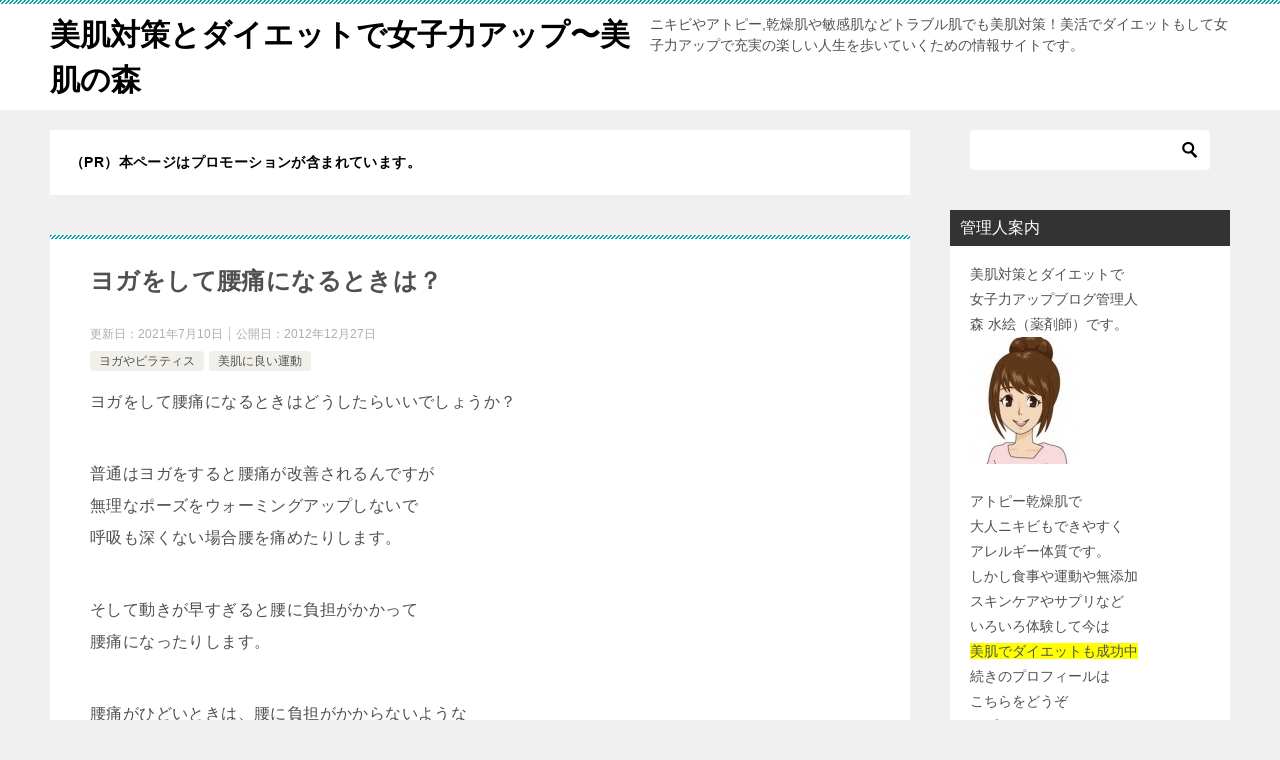

--- FILE ---
content_type: text/html; charset=UTF-8
request_url: https://bihada-taisaku.net/%E3%83%A8%E3%82%AC%E3%82%92%E3%81%97%E3%81%A6%E8%85%B0%E7%97%9B%E3%81%AB%E3%81%AA%E3%82%8B%E3%81%A8%E3%81%8D%E3%81%AF%EF%BC%9F.html
body_size: 19931
content:
<!doctype html>
<html dir="ltr" lang="ja" class="col2 layout-footer-show">
<head>
	<meta charset="UTF-8">
	<meta name="viewport" content="width=device-width, initial-scale=1">
	<link rel="profile" href="http://gmpg.org/xfn/11">

	<title>ヨガをして腰痛になるときは？</title>
	<style>img:is([sizes="auto" i], [sizes^="auto," i]) { contain-intrinsic-size: 3000px 1500px }</style>
	
		<!-- All in One SEO 4.9.2 - aioseo.com -->
	<meta name="description" content="ヨガをして腰痛になるときはどうしたらいいでしょうか？普通はヨガをすると腰痛が改善されるんですが無理なポーズをウォーミングアップしないで呼吸も深くなくてしていると腰を痛めたりします。" />
	<meta name="robots" content="max-image-preview:large" />
	<meta name="author" content="森"/>
	<meta name="google-site-verification" content="MtkWdDadTWon_iTtH2nUiL6Y4_drVycO_zGgqKm_qaE" />
	<meta name="keywords" content="ヨガ,腰痛" />
	<link rel="canonical" href="https://bihada-taisaku.net/%e3%83%a8%e3%82%ac%e3%82%92%e3%81%97%e3%81%a6%e8%85%b0%e7%97%9b%e3%81%ab%e3%81%aa%e3%82%8b%e3%81%a8%e3%81%8d%e3%81%af%ef%bc%9f.html" />
	<meta name="generator" content="All in One SEO (AIOSEO) 4.9.2" />
		<script type="application/ld+json" class="aioseo-schema">
			{"@context":"https:\/\/schema.org","@graph":[{"@type":"Article","@id":"https:\/\/bihada-taisaku.net\/%e3%83%a8%e3%82%ac%e3%82%92%e3%81%97%e3%81%a6%e8%85%b0%e7%97%9b%e3%81%ab%e3%81%aa%e3%82%8b%e3%81%a8%e3%81%8d%e3%81%af%ef%bc%9f.html#article","name":"\u30e8\u30ac\u3092\u3057\u3066\u8170\u75db\u306b\u306a\u308b\u3068\u304d\u306f\uff1f","headline":"\u30e8\u30ac\u3092\u3057\u3066\u8170\u75db\u306b\u306a\u308b\u3068\u304d\u306f\uff1f","author":{"@id":"https:\/\/bihada-taisaku.net\/author\/bihadataisaku#author"},"publisher":{"@id":"https:\/\/bihada-taisaku.net\/#organization"},"datePublished":"2012-12-27T05:50:42+09:00","dateModified":"2021-07-10T17:03:18+09:00","inLanguage":"ja","mainEntityOfPage":{"@id":"https:\/\/bihada-taisaku.net\/%e3%83%a8%e3%82%ac%e3%82%92%e3%81%97%e3%81%a6%e8%85%b0%e7%97%9b%e3%81%ab%e3%81%aa%e3%82%8b%e3%81%a8%e3%81%8d%e3%81%af%ef%bc%9f.html#webpage"},"isPartOf":{"@id":"https:\/\/bihada-taisaku.net\/%e3%83%a8%e3%82%ac%e3%82%92%e3%81%97%e3%81%a6%e8%85%b0%e7%97%9b%e3%81%ab%e3%81%aa%e3%82%8b%e3%81%a8%e3%81%8d%e3%81%af%ef%bc%9f.html#webpage"},"articleSection":"\u30e8\u30ac\u3084\u30d4\u30e9\u30c6\u30a3\u30b9, \u7f8e\u808c\u306b\u826f\u3044\u904b\u52d5, \u30e8\u30ac, \u8170\u75db"},{"@type":"BreadcrumbList","@id":"https:\/\/bihada-taisaku.net\/%e3%83%a8%e3%82%ac%e3%82%92%e3%81%97%e3%81%a6%e8%85%b0%e7%97%9b%e3%81%ab%e3%81%aa%e3%82%8b%e3%81%a8%e3%81%8d%e3%81%af%ef%bc%9f.html#breadcrumblist","itemListElement":[{"@type":"ListItem","@id":"https:\/\/bihada-taisaku.net#listItem","position":1,"name":"Home","item":"https:\/\/bihada-taisaku.net","nextItem":{"@type":"ListItem","@id":"https:\/\/bihada-taisaku.net\/category\/undou#listItem","name":"\u7f8e\u808c\u306b\u826f\u3044\u904b\u52d5"}},{"@type":"ListItem","@id":"https:\/\/bihada-taisaku.net\/category\/undou#listItem","position":2,"name":"\u7f8e\u808c\u306b\u826f\u3044\u904b\u52d5","item":"https:\/\/bihada-taisaku.net\/category\/undou","nextItem":{"@type":"ListItem","@id":"https:\/\/bihada-taisaku.net\/%e3%83%a8%e3%82%ac%e3%82%92%e3%81%97%e3%81%a6%e8%85%b0%e7%97%9b%e3%81%ab%e3%81%aa%e3%82%8b%e3%81%a8%e3%81%8d%e3%81%af%ef%bc%9f.html#listItem","name":"\u30e8\u30ac\u3092\u3057\u3066\u8170\u75db\u306b\u306a\u308b\u3068\u304d\u306f\uff1f"},"previousItem":{"@type":"ListItem","@id":"https:\/\/bihada-taisaku.net#listItem","name":"Home"}},{"@type":"ListItem","@id":"https:\/\/bihada-taisaku.net\/%e3%83%a8%e3%82%ac%e3%82%92%e3%81%97%e3%81%a6%e8%85%b0%e7%97%9b%e3%81%ab%e3%81%aa%e3%82%8b%e3%81%a8%e3%81%8d%e3%81%af%ef%bc%9f.html#listItem","position":3,"name":"\u30e8\u30ac\u3092\u3057\u3066\u8170\u75db\u306b\u306a\u308b\u3068\u304d\u306f\uff1f","previousItem":{"@type":"ListItem","@id":"https:\/\/bihada-taisaku.net\/category\/undou#listItem","name":"\u7f8e\u808c\u306b\u826f\u3044\u904b\u52d5"}}]},{"@type":"Organization","@id":"https:\/\/bihada-taisaku.net\/#organization","name":"\u7f8e\u808c\u5bfe\u7b56\u3068\u30c0\u30a4\u30a8\u30c3\u30c8\u3067\u5973\u5b50\u529b\u30a2\u30c3\u30d7\u301c\u7f8e\u808c\u306e\u68ee","description":"\u30cb\u30ad\u30d3\u3084\u30a2\u30c8\u30d4\u30fc,\u4e7e\u71e5\u808c\u3084\u654f\u611f\u808c\u306a\u3069\u30c8\u30e9\u30d6\u30eb\u808c\u3067\u3082\u7f8e\u808c\u5bfe\u7b56\uff01\u7f8e\u6d3b\u3067\u30c0\u30a4\u30a8\u30c3\u30c8\u3082\u3057\u3066\u5973\u5b50\u529b\u30a2\u30c3\u30d7\u3067\u5145\u5b9f\u306e\u697d\u3057\u3044\u4eba\u751f\u3092\u6b69\u3044\u3066\u3044\u304f\u305f\u3081\u306e\u60c5\u5831\u30b5\u30a4\u30c8\u3067\u3059\u3002","url":"https:\/\/bihada-taisaku.net\/"},{"@type":"Person","@id":"https:\/\/bihada-taisaku.net\/author\/bihadataisaku#author","url":"https:\/\/bihada-taisaku.net\/author\/bihadataisaku","name":"\u68ee","image":{"@type":"ImageObject","@id":"https:\/\/bihada-taisaku.net\/%e3%83%a8%e3%82%ac%e3%82%92%e3%81%97%e3%81%a6%e8%85%b0%e7%97%9b%e3%81%ab%e3%81%aa%e3%82%8b%e3%81%a8%e3%81%8d%e3%81%af%ef%bc%9f.html#authorImage","url":"https:\/\/secure.gravatar.com\/avatar\/e6f0b00910ed1e171174b4a9580f1b0cd6bc064b0f8d55a74540d91d6f1d464a?s=96&d=mm&r=g","width":96,"height":96,"caption":"\u68ee"}},{"@type":"WebPage","@id":"https:\/\/bihada-taisaku.net\/%e3%83%a8%e3%82%ac%e3%82%92%e3%81%97%e3%81%a6%e8%85%b0%e7%97%9b%e3%81%ab%e3%81%aa%e3%82%8b%e3%81%a8%e3%81%8d%e3%81%af%ef%bc%9f.html#webpage","url":"https:\/\/bihada-taisaku.net\/%e3%83%a8%e3%82%ac%e3%82%92%e3%81%97%e3%81%a6%e8%85%b0%e7%97%9b%e3%81%ab%e3%81%aa%e3%82%8b%e3%81%a8%e3%81%8d%e3%81%af%ef%bc%9f.html","name":"\u30e8\u30ac\u3092\u3057\u3066\u8170\u75db\u306b\u306a\u308b\u3068\u304d\u306f\uff1f","description":"\u30e8\u30ac\u3092\u3057\u3066\u8170\u75db\u306b\u306a\u308b\u3068\u304d\u306f\u3069\u3046\u3057\u305f\u3089\u3044\u3044\u3067\u3057\u3087\u3046\u304b\uff1f\u666e\u901a\u306f\u30e8\u30ac\u3092\u3059\u308b\u3068\u8170\u75db\u304c\u6539\u5584\u3055\u308c\u308b\u3093\u3067\u3059\u304c\u7121\u7406\u306a\u30dd\u30fc\u30ba\u3092\u30a6\u30a9\u30fc\u30df\u30f3\u30b0\u30a2\u30c3\u30d7\u3057\u306a\u3044\u3067\u547c\u5438\u3082\u6df1\u304f\u306a\u304f\u3066\u3057\u3066\u3044\u308b\u3068\u8170\u3092\u75db\u3081\u305f\u308a\u3057\u307e\u3059\u3002","inLanguage":"ja","isPartOf":{"@id":"https:\/\/bihada-taisaku.net\/#website"},"breadcrumb":{"@id":"https:\/\/bihada-taisaku.net\/%e3%83%a8%e3%82%ac%e3%82%92%e3%81%97%e3%81%a6%e8%85%b0%e7%97%9b%e3%81%ab%e3%81%aa%e3%82%8b%e3%81%a8%e3%81%8d%e3%81%af%ef%bc%9f.html#breadcrumblist"},"author":{"@id":"https:\/\/bihada-taisaku.net\/author\/bihadataisaku#author"},"creator":{"@id":"https:\/\/bihada-taisaku.net\/author\/bihadataisaku#author"},"datePublished":"2012-12-27T05:50:42+09:00","dateModified":"2021-07-10T17:03:18+09:00"},{"@type":"WebSite","@id":"https:\/\/bihada-taisaku.net\/#website","url":"https:\/\/bihada-taisaku.net\/","name":"\u7f8e\u808c\u5bfe\u7b56\u3068\u30c0\u30a4\u30a8\u30c3\u30c8\u3067\u5973\u5b50\u529b\u30a2\u30c3\u30d7\u301c\u7f8e\u808c\u306e\u68ee","description":"\u30cb\u30ad\u30d3\u3084\u30a2\u30c8\u30d4\u30fc,\u4e7e\u71e5\u808c\u3084\u654f\u611f\u808c\u306a\u3069\u30c8\u30e9\u30d6\u30eb\u808c\u3067\u3082\u7f8e\u808c\u5bfe\u7b56\uff01\u7f8e\u6d3b\u3067\u30c0\u30a4\u30a8\u30c3\u30c8\u3082\u3057\u3066\u5973\u5b50\u529b\u30a2\u30c3\u30d7\u3067\u5145\u5b9f\u306e\u697d\u3057\u3044\u4eba\u751f\u3092\u6b69\u3044\u3066\u3044\u304f\u305f\u3081\u306e\u60c5\u5831\u30b5\u30a4\u30c8\u3067\u3059\u3002","inLanguage":"ja","publisher":{"@id":"https:\/\/bihada-taisaku.net\/#organization"}}]}
		</script>
		<!-- All in One SEO -->

	<script>
		var shf = 1;
		var lso = 1;
		var ajaxurl = 'https://bihada-taisaku.net/wp-admin/admin-ajax.php';
		var sns_cnt = true;
			</script>
	<link rel='dns-prefetch' href='//www.googletagmanager.com' />
<link rel="alternate" type="application/rss+xml" title="美肌対策とダイエットで女子力アップ〜美肌の森 &raquo; フィード" href="https://bihada-taisaku.net/feed" />
<link rel="alternate" type="application/rss+xml" title="美肌対策とダイエットで女子力アップ〜美肌の森 &raquo; コメントフィード" href="https://bihada-taisaku.net/comments/feed" />
<script type="text/javascript">
/* <![CDATA[ */
window._wpemojiSettings = {"baseUrl":"https:\/\/s.w.org\/images\/core\/emoji\/16.0.1\/72x72\/","ext":".png","svgUrl":"https:\/\/s.w.org\/images\/core\/emoji\/16.0.1\/svg\/","svgExt":".svg","source":{"concatemoji":"https:\/\/bihada-taisaku.net\/wp-includes\/js\/wp-emoji-release.min.js?ver=6.8.3"}};
/*! This file is auto-generated */
!function(s,n){var o,i,e;function c(e){try{var t={supportTests:e,timestamp:(new Date).valueOf()};sessionStorage.setItem(o,JSON.stringify(t))}catch(e){}}function p(e,t,n){e.clearRect(0,0,e.canvas.width,e.canvas.height),e.fillText(t,0,0);var t=new Uint32Array(e.getImageData(0,0,e.canvas.width,e.canvas.height).data),a=(e.clearRect(0,0,e.canvas.width,e.canvas.height),e.fillText(n,0,0),new Uint32Array(e.getImageData(0,0,e.canvas.width,e.canvas.height).data));return t.every(function(e,t){return e===a[t]})}function u(e,t){e.clearRect(0,0,e.canvas.width,e.canvas.height),e.fillText(t,0,0);for(var n=e.getImageData(16,16,1,1),a=0;a<n.data.length;a++)if(0!==n.data[a])return!1;return!0}function f(e,t,n,a){switch(t){case"flag":return n(e,"\ud83c\udff3\ufe0f\u200d\u26a7\ufe0f","\ud83c\udff3\ufe0f\u200b\u26a7\ufe0f")?!1:!n(e,"\ud83c\udde8\ud83c\uddf6","\ud83c\udde8\u200b\ud83c\uddf6")&&!n(e,"\ud83c\udff4\udb40\udc67\udb40\udc62\udb40\udc65\udb40\udc6e\udb40\udc67\udb40\udc7f","\ud83c\udff4\u200b\udb40\udc67\u200b\udb40\udc62\u200b\udb40\udc65\u200b\udb40\udc6e\u200b\udb40\udc67\u200b\udb40\udc7f");case"emoji":return!a(e,"\ud83e\udedf")}return!1}function g(e,t,n,a){var r="undefined"!=typeof WorkerGlobalScope&&self instanceof WorkerGlobalScope?new OffscreenCanvas(300,150):s.createElement("canvas"),o=r.getContext("2d",{willReadFrequently:!0}),i=(o.textBaseline="top",o.font="600 32px Arial",{});return e.forEach(function(e){i[e]=t(o,e,n,a)}),i}function t(e){var t=s.createElement("script");t.src=e,t.defer=!0,s.head.appendChild(t)}"undefined"!=typeof Promise&&(o="wpEmojiSettingsSupports",i=["flag","emoji"],n.supports={everything:!0,everythingExceptFlag:!0},e=new Promise(function(e){s.addEventListener("DOMContentLoaded",e,{once:!0})}),new Promise(function(t){var n=function(){try{var e=JSON.parse(sessionStorage.getItem(o));if("object"==typeof e&&"number"==typeof e.timestamp&&(new Date).valueOf()<e.timestamp+604800&&"object"==typeof e.supportTests)return e.supportTests}catch(e){}return null}();if(!n){if("undefined"!=typeof Worker&&"undefined"!=typeof OffscreenCanvas&&"undefined"!=typeof URL&&URL.createObjectURL&&"undefined"!=typeof Blob)try{var e="postMessage("+g.toString()+"("+[JSON.stringify(i),f.toString(),p.toString(),u.toString()].join(",")+"));",a=new Blob([e],{type:"text/javascript"}),r=new Worker(URL.createObjectURL(a),{name:"wpTestEmojiSupports"});return void(r.onmessage=function(e){c(n=e.data),r.terminate(),t(n)})}catch(e){}c(n=g(i,f,p,u))}t(n)}).then(function(e){for(var t in e)n.supports[t]=e[t],n.supports.everything=n.supports.everything&&n.supports[t],"flag"!==t&&(n.supports.everythingExceptFlag=n.supports.everythingExceptFlag&&n.supports[t]);n.supports.everythingExceptFlag=n.supports.everythingExceptFlag&&!n.supports.flag,n.DOMReady=!1,n.readyCallback=function(){n.DOMReady=!0}}).then(function(){return e}).then(function(){var e;n.supports.everything||(n.readyCallback(),(e=n.source||{}).concatemoji?t(e.concatemoji):e.wpemoji&&e.twemoji&&(t(e.twemoji),t(e.wpemoji)))}))}((window,document),window._wpemojiSettings);
/* ]]> */
</script>
<style id='wp-emoji-styles-inline-css' type='text/css'>

	img.wp-smiley, img.emoji {
		display: inline !important;
		border: none !important;
		box-shadow: none !important;
		height: 1em !important;
		width: 1em !important;
		margin: 0 0.07em !important;
		vertical-align: -0.1em !important;
		background: none !important;
		padding: 0 !important;
	}
</style>
<link rel='stylesheet' id='wp-block-library-css' href='https://bihada-taisaku.net/wp-includes/css/dist/block-library/style.min.css?ver=6.8.3' type='text/css' media='all' />
<style id='classic-theme-styles-inline-css' type='text/css'>
/*! This file is auto-generated */
.wp-block-button__link{color:#fff;background-color:#32373c;border-radius:9999px;box-shadow:none;text-decoration:none;padding:calc(.667em + 2px) calc(1.333em + 2px);font-size:1.125em}.wp-block-file__button{background:#32373c;color:#fff;text-decoration:none}
</style>
<link rel='stylesheet' id='aioseo/css/src/vue/standalone/blocks/table-of-contents/global.scss-css' href='https://bihada-taisaku.net/wp-content/plugins/all-in-one-seo-pack/dist/Lite/assets/css/table-of-contents/global.e90f6d47.css?ver=4.9.2' type='text/css' media='all' />
<style id='global-styles-inline-css' type='text/css'>
:root{--wp--preset--aspect-ratio--square: 1;--wp--preset--aspect-ratio--4-3: 4/3;--wp--preset--aspect-ratio--3-4: 3/4;--wp--preset--aspect-ratio--3-2: 3/2;--wp--preset--aspect-ratio--2-3: 2/3;--wp--preset--aspect-ratio--16-9: 16/9;--wp--preset--aspect-ratio--9-16: 9/16;--wp--preset--color--black: #000000;--wp--preset--color--cyan-bluish-gray: #abb8c3;--wp--preset--color--white: #ffffff;--wp--preset--color--pale-pink: #f78da7;--wp--preset--color--vivid-red: #cf2e2e;--wp--preset--color--luminous-vivid-orange: #ff6900;--wp--preset--color--luminous-vivid-amber: #fcb900;--wp--preset--color--light-green-cyan: #7bdcb5;--wp--preset--color--vivid-green-cyan: #00d084;--wp--preset--color--pale-cyan-blue: #8ed1fc;--wp--preset--color--vivid-cyan-blue: #0693e3;--wp--preset--color--vivid-purple: #9b51e0;--wp--preset--gradient--vivid-cyan-blue-to-vivid-purple: linear-gradient(135deg,rgba(6,147,227,1) 0%,rgb(155,81,224) 100%);--wp--preset--gradient--light-green-cyan-to-vivid-green-cyan: linear-gradient(135deg,rgb(122,220,180) 0%,rgb(0,208,130) 100%);--wp--preset--gradient--luminous-vivid-amber-to-luminous-vivid-orange: linear-gradient(135deg,rgba(252,185,0,1) 0%,rgba(255,105,0,1) 100%);--wp--preset--gradient--luminous-vivid-orange-to-vivid-red: linear-gradient(135deg,rgba(255,105,0,1) 0%,rgb(207,46,46) 100%);--wp--preset--gradient--very-light-gray-to-cyan-bluish-gray: linear-gradient(135deg,rgb(238,238,238) 0%,rgb(169,184,195) 100%);--wp--preset--gradient--cool-to-warm-spectrum: linear-gradient(135deg,rgb(74,234,220) 0%,rgb(151,120,209) 20%,rgb(207,42,186) 40%,rgb(238,44,130) 60%,rgb(251,105,98) 80%,rgb(254,248,76) 100%);--wp--preset--gradient--blush-light-purple: linear-gradient(135deg,rgb(255,206,236) 0%,rgb(152,150,240) 100%);--wp--preset--gradient--blush-bordeaux: linear-gradient(135deg,rgb(254,205,165) 0%,rgb(254,45,45) 50%,rgb(107,0,62) 100%);--wp--preset--gradient--luminous-dusk: linear-gradient(135deg,rgb(255,203,112) 0%,rgb(199,81,192) 50%,rgb(65,88,208) 100%);--wp--preset--gradient--pale-ocean: linear-gradient(135deg,rgb(255,245,203) 0%,rgb(182,227,212) 50%,rgb(51,167,181) 100%);--wp--preset--gradient--electric-grass: linear-gradient(135deg,rgb(202,248,128) 0%,rgb(113,206,126) 100%);--wp--preset--gradient--midnight: linear-gradient(135deg,rgb(2,3,129) 0%,rgb(40,116,252) 100%);--wp--preset--font-size--small: 13px;--wp--preset--font-size--medium: 20px;--wp--preset--font-size--large: 36px;--wp--preset--font-size--x-large: 42px;--wp--preset--spacing--20: 0.44rem;--wp--preset--spacing--30: 0.67rem;--wp--preset--spacing--40: 1rem;--wp--preset--spacing--50: 1.5rem;--wp--preset--spacing--60: 2.25rem;--wp--preset--spacing--70: 3.38rem;--wp--preset--spacing--80: 5.06rem;--wp--preset--shadow--natural: 6px 6px 9px rgba(0, 0, 0, 0.2);--wp--preset--shadow--deep: 12px 12px 50px rgba(0, 0, 0, 0.4);--wp--preset--shadow--sharp: 6px 6px 0px rgba(0, 0, 0, 0.2);--wp--preset--shadow--outlined: 6px 6px 0px -3px rgba(255, 255, 255, 1), 6px 6px rgba(0, 0, 0, 1);--wp--preset--shadow--crisp: 6px 6px 0px rgba(0, 0, 0, 1);}:where(.is-layout-flex){gap: 0.5em;}:where(.is-layout-grid){gap: 0.5em;}body .is-layout-flex{display: flex;}.is-layout-flex{flex-wrap: wrap;align-items: center;}.is-layout-flex > :is(*, div){margin: 0;}body .is-layout-grid{display: grid;}.is-layout-grid > :is(*, div){margin: 0;}:where(.wp-block-columns.is-layout-flex){gap: 2em;}:where(.wp-block-columns.is-layout-grid){gap: 2em;}:where(.wp-block-post-template.is-layout-flex){gap: 1.25em;}:where(.wp-block-post-template.is-layout-grid){gap: 1.25em;}.has-black-color{color: var(--wp--preset--color--black) !important;}.has-cyan-bluish-gray-color{color: var(--wp--preset--color--cyan-bluish-gray) !important;}.has-white-color{color: var(--wp--preset--color--white) !important;}.has-pale-pink-color{color: var(--wp--preset--color--pale-pink) !important;}.has-vivid-red-color{color: var(--wp--preset--color--vivid-red) !important;}.has-luminous-vivid-orange-color{color: var(--wp--preset--color--luminous-vivid-orange) !important;}.has-luminous-vivid-amber-color{color: var(--wp--preset--color--luminous-vivid-amber) !important;}.has-light-green-cyan-color{color: var(--wp--preset--color--light-green-cyan) !important;}.has-vivid-green-cyan-color{color: var(--wp--preset--color--vivid-green-cyan) !important;}.has-pale-cyan-blue-color{color: var(--wp--preset--color--pale-cyan-blue) !important;}.has-vivid-cyan-blue-color{color: var(--wp--preset--color--vivid-cyan-blue) !important;}.has-vivid-purple-color{color: var(--wp--preset--color--vivid-purple) !important;}.has-black-background-color{background-color: var(--wp--preset--color--black) !important;}.has-cyan-bluish-gray-background-color{background-color: var(--wp--preset--color--cyan-bluish-gray) !important;}.has-white-background-color{background-color: var(--wp--preset--color--white) !important;}.has-pale-pink-background-color{background-color: var(--wp--preset--color--pale-pink) !important;}.has-vivid-red-background-color{background-color: var(--wp--preset--color--vivid-red) !important;}.has-luminous-vivid-orange-background-color{background-color: var(--wp--preset--color--luminous-vivid-orange) !important;}.has-luminous-vivid-amber-background-color{background-color: var(--wp--preset--color--luminous-vivid-amber) !important;}.has-light-green-cyan-background-color{background-color: var(--wp--preset--color--light-green-cyan) !important;}.has-vivid-green-cyan-background-color{background-color: var(--wp--preset--color--vivid-green-cyan) !important;}.has-pale-cyan-blue-background-color{background-color: var(--wp--preset--color--pale-cyan-blue) !important;}.has-vivid-cyan-blue-background-color{background-color: var(--wp--preset--color--vivid-cyan-blue) !important;}.has-vivid-purple-background-color{background-color: var(--wp--preset--color--vivid-purple) !important;}.has-black-border-color{border-color: var(--wp--preset--color--black) !important;}.has-cyan-bluish-gray-border-color{border-color: var(--wp--preset--color--cyan-bluish-gray) !important;}.has-white-border-color{border-color: var(--wp--preset--color--white) !important;}.has-pale-pink-border-color{border-color: var(--wp--preset--color--pale-pink) !important;}.has-vivid-red-border-color{border-color: var(--wp--preset--color--vivid-red) !important;}.has-luminous-vivid-orange-border-color{border-color: var(--wp--preset--color--luminous-vivid-orange) !important;}.has-luminous-vivid-amber-border-color{border-color: var(--wp--preset--color--luminous-vivid-amber) !important;}.has-light-green-cyan-border-color{border-color: var(--wp--preset--color--light-green-cyan) !important;}.has-vivid-green-cyan-border-color{border-color: var(--wp--preset--color--vivid-green-cyan) !important;}.has-pale-cyan-blue-border-color{border-color: var(--wp--preset--color--pale-cyan-blue) !important;}.has-vivid-cyan-blue-border-color{border-color: var(--wp--preset--color--vivid-cyan-blue) !important;}.has-vivid-purple-border-color{border-color: var(--wp--preset--color--vivid-purple) !important;}.has-vivid-cyan-blue-to-vivid-purple-gradient-background{background: var(--wp--preset--gradient--vivid-cyan-blue-to-vivid-purple) !important;}.has-light-green-cyan-to-vivid-green-cyan-gradient-background{background: var(--wp--preset--gradient--light-green-cyan-to-vivid-green-cyan) !important;}.has-luminous-vivid-amber-to-luminous-vivid-orange-gradient-background{background: var(--wp--preset--gradient--luminous-vivid-amber-to-luminous-vivid-orange) !important;}.has-luminous-vivid-orange-to-vivid-red-gradient-background{background: var(--wp--preset--gradient--luminous-vivid-orange-to-vivid-red) !important;}.has-very-light-gray-to-cyan-bluish-gray-gradient-background{background: var(--wp--preset--gradient--very-light-gray-to-cyan-bluish-gray) !important;}.has-cool-to-warm-spectrum-gradient-background{background: var(--wp--preset--gradient--cool-to-warm-spectrum) !important;}.has-blush-light-purple-gradient-background{background: var(--wp--preset--gradient--blush-light-purple) !important;}.has-blush-bordeaux-gradient-background{background: var(--wp--preset--gradient--blush-bordeaux) !important;}.has-luminous-dusk-gradient-background{background: var(--wp--preset--gradient--luminous-dusk) !important;}.has-pale-ocean-gradient-background{background: var(--wp--preset--gradient--pale-ocean) !important;}.has-electric-grass-gradient-background{background: var(--wp--preset--gradient--electric-grass) !important;}.has-midnight-gradient-background{background: var(--wp--preset--gradient--midnight) !important;}.has-small-font-size{font-size: var(--wp--preset--font-size--small) !important;}.has-medium-font-size{font-size: var(--wp--preset--font-size--medium) !important;}.has-large-font-size{font-size: var(--wp--preset--font-size--large) !important;}.has-x-large-font-size{font-size: var(--wp--preset--font-size--x-large) !important;}
:where(.wp-block-post-template.is-layout-flex){gap: 1.25em;}:where(.wp-block-post-template.is-layout-grid){gap: 1.25em;}
:where(.wp-block-columns.is-layout-flex){gap: 2em;}:where(.wp-block-columns.is-layout-grid){gap: 2em;}
:root :where(.wp-block-pullquote){font-size: 1.5em;line-height: 1.6;}
</style>
<link rel='stylesheet' id='keni_character_css-css' href='https://bihada-taisaku.net/wp-content/plugins/keni-character-plugin/css/keni_character.css?ver=6.8.3' type='text/css' media='all' />
<link rel='stylesheet' id='toc-screen-css' href='https://bihada-taisaku.net/wp-content/plugins/table-of-contents-plus/screen.min.css?ver=2411.1' type='text/css' media='all' />
<link rel='stylesheet' id='keni-style-css' href='https://bihada-taisaku.net/wp-content/themes/keni80_wp_standard_all_202401230642/style.css?ver=6.8.3' type='text/css' media='all' />
<link rel='stylesheet' id='keni_base-css' href='https://bihada-taisaku.net/wp-content/themes/keni80_wp_standard_all_202401230642/base.css?ver=6.8.3' type='text/css' media='all' />
<link rel='stylesheet' id='keni-advanced-css' href='https://bihada-taisaku.net/wp-content/themes/keni80_wp_standard_all_202401230642/advanced.css?ver=6.8.3' type='text/css' media='all' />
<link rel='stylesheet' id='keni_base_default-css' href='https://bihada-taisaku.net/wp-content/themes/keni80_wp_standard_all_202401230642/default-style.css?ver=6.8.3' type='text/css' media='all' />
<link rel="canonical" href="https://bihada-taisaku.net/%e3%83%a8%e3%82%ac%e3%82%92%e3%81%97%e3%81%a6%e8%85%b0%e7%97%9b%e3%81%ab%e3%81%aa%e3%82%8b%e3%81%a8%e3%81%8d%e3%81%af%ef%bc%9f.html" />
<link rel="https://api.w.org/" href="https://bihada-taisaku.net/wp-json/" /><link rel="alternate" title="JSON" type="application/json" href="https://bihada-taisaku.net/wp-json/wp/v2/posts/28" /><link rel="EditURI" type="application/rsd+xml" title="RSD" href="https://bihada-taisaku.net/xmlrpc.php?rsd" />
<link rel='shortlink' href='https://bihada-taisaku.net/?p=28' />
<link rel="alternate" title="oEmbed (JSON)" type="application/json+oembed" href="https://bihada-taisaku.net/wp-json/oembed/1.0/embed?url=https%3A%2F%2Fbihada-taisaku.net%2F%25e3%2583%25a8%25e3%2582%25ac%25e3%2582%2592%25e3%2581%2597%25e3%2581%25a6%25e8%2585%25b0%25e7%2597%259b%25e3%2581%25ab%25e3%2581%25aa%25e3%2582%258b%25e3%2581%25a8%25e3%2581%258d%25e3%2581%25af%25ef%25bc%259f.html" />
<link rel="alternate" title="oEmbed (XML)" type="text/xml+oembed" href="https://bihada-taisaku.net/wp-json/oembed/1.0/embed?url=https%3A%2F%2Fbihada-taisaku.net%2F%25e3%2583%25a8%25e3%2582%25ac%25e3%2582%2592%25e3%2581%2597%25e3%2581%25a6%25e8%2585%25b0%25e7%2597%259b%25e3%2581%25ab%25e3%2581%25aa%25e3%2582%258b%25e3%2581%25a8%25e3%2581%258d%25e3%2581%25af%25ef%25bc%259f.html&#038;format=xml" />
<meta name="generator" content="Site Kit by Google 1.168.0" /><link rel="llms-sitemap" href="https://bihada-taisaku.net/llms.txt" />
		<!--OGP-->
		<meta property="og:type" content="article" />
<meta property="og:url" content="https://bihada-taisaku.net/%e3%83%a8%e3%82%ac%e3%82%92%e3%81%97%e3%81%a6%e8%85%b0%e7%97%9b%e3%81%ab%e3%81%aa%e3%82%8b%e3%81%a8%e3%81%8d%e3%81%af%ef%bc%9f.html" />
		<meta property="og:title" content="ヨガをして腰痛になるときは？"/>
		<meta property="og:description" content="ヨガをして腰痛になるときはどうしたらいいでしょうか？ 普通はヨガをすると腰痛が改善されるんですが 無理なポーズ …">
		<meta property="og:site_name" content="美肌対策とダイエットで女子力アップ〜美肌の森">
		<meta property="og:image" content="https://bihada-taisaku.net/wp-content/themes/keni80_wp_standard_all_202401230642/images/ogp-default.jpg">
					<meta property="og:image:type" content="image/jpeg">
						<meta property="og:image:width" content="1200">
			<meta property="og:image:height" content="630">
					<meta property="og:locale" content="ja_JP">
				<!--OGP-->
		<script data-ad-client="ca-pub-7062428208402321" async src="https://pagead2.googlesyndication.com/pagead/js/adsbygoogle.js"></script></head>

<body class="wp-singular post-template-default single single-post postid-28 single-format-standard wp-theme-keni80_wp_standard_all_202401230642 no-gn"><!--ページの属性-->

<div id="top" class="keni-container">

<!--▼▼ ヘッダー ▼▼-->
<div class="keni-header_wrap">
	<div class="keni-header_outer">
		
		<header class="keni-header keni-header_col1">
			<div class="keni-header_inner">

							<p class="site-title"><a href="https://bihada-taisaku.net/" rel="home">美肌対策とダイエットで女子力アップ〜美肌の森</a></p>
			
			<div class="keni-header_cont">
			<p class="site-description">ニキビやアトピー,乾燥肌や敏感肌などトラブル肌でも美肌対策！美活でダイエットもして女子力アップで充実の楽しい人生を歩いていくための情報サイトです。</p>			</div>

			</div><!--keni-header_inner-->
		</header><!--keni-header-->	</div><!--keni-header_outer-->
</div><!--keni-header_wrap-->
<!--▲▲ ヘッダー ▲▲-->

<div id="click-space"></div>




<div class="keni-main_wrap">
	<div class="keni-main_outer">

		<!--▼▼ メインコンテンツ ▼▼-->
		<main id="main" class="keni-main">
			<div class="keni-main_inner">

				<aside class="free-area free-area_before-title">
					<div id="custom_html-8" class="widget_text keni-section_wrap widget widget_custom_html"><section class="widget_text keni-section"><div class="textwidget custom-html-widget"><span class="black b">（PR）本ページはプロモーションが含まれています。</span>
</div></section></div>				</aside><!-- #secondary -->

		<article class="post-28 post type-post status-publish format-standard category-yoga category-undou tag-22 tag-23 keni-section" itemscope itemtype="http://schema.org/Article">
<meta itemscope itemprop="mainEntityOfPage"  itemType="https://schema.org/WebPage" itemid="https://bihada-taisaku.net/%e3%83%a8%e3%82%ac%e3%82%92%e3%81%97%e3%81%a6%e8%85%b0%e7%97%9b%e3%81%ab%e3%81%aa%e3%82%8b%e3%81%a8%e3%81%8d%e3%81%af%ef%bc%9f.html" />

<div class="keni-section_wrap article_wrap">
	<div class="keni-section">

		<header class="article-header">
			<h1 class="entry_title" itemprop="headline">ヨガをして腰痛になるときは？</h1>
			<div class="entry_status">
		<ul class="entry_date">
		<li class="entry_date_item">更新日：<time itemprop="dateModified" datetime="2021-07-10T17:03:18+09:00" content="2021-07-10T17:03:18+09:00">2021年7月10日</time></li>		<li class="entry_date_item">公開日：<time itemprop="datePublished" datetime="2012-12-27T05:50:42+09:00" content="2012-12-27T05:50:42+09:00">2012年12月27日</time></li>	</ul>
		<ul class="entry_category">
		<li class="entry_category_item yoga"><a href="https://bihada-taisaku.net/category/yoga">ヨガやピラティス</a></li><li class="entry_category_item undou"><a href="https://bihada-taisaku.net/category/undou">美肌に良い運動</a></li>	</ul>
</div>					</header><!-- .article-header -->

		<div class="article-body" itemprop="articleBody">
			
			<p>ヨガをして腰痛になるときはどうしたらいいでしょうか？</p>
<p>普通はヨガをすると腰痛が改善されるんですが<br />
無理なポーズをウォーミングアップしないで<br />
呼吸も深くない場合腰を痛めたりします。</p>
<p>そして動きが早すぎると腰に負担がかかって<br />
腰痛になったりします。</p>
<p>腰痛がひどいときは、腰に負担がかからないような<br />
例えば基本の<span style="background-color: #ffff00;">ウォームアップの太陽礼拝ポーズ</span>が<br />
筋肉や関節をほぐして緩める効果があります。</p>
<p>他にも休みながらゆっくりと呼吸して負担が少ないような<br />
腰痛に効果があるヨガのポーズをするといいです。</p>
<p><span style="background-color: #ffff00;">がんばりすぎないことです。</span><br />
ポーズがきれいに決まらなくてもいいんです。</p>
<p><span style="background-color: #ffff00;">美肌と健康のためにヨガをしている</span>わけなので<br />
無理して筋肉を痛めるのは本末転倒です。</p>
<p>リラックスして、まずはゆっくりとウォームアップの<br />
基本形で呼吸を深めながら、ヨガのポーズをすると<br />
いいです。</p>
<p>腰痛がするときは、ヨガ教室などに行かないほうが、<br />
無理しないからいいかもしれないです。</p>
<p>自分のペースでゆったりと動画など見ながら<br />
ヨガをするのが私は好きです＾＾</p>
<p><span class="red b">今は自宅で簡単にできるオンラインヨガも人気です。</span><br />
特にSOELU（ソエル）が人気ですね。<br />
→<a href="https://bihada-taisaku.net/soelu.html" title="SOELU（ソエル）おうちヨガ無料体験の口コミとダイエット効果">SOELU（ソエル）おうちヨガ体験の口コミとダイエット効果</a></p>


		</div><!-- .article-body -->

	        <div class="post-tag">
			<dl>
				<dt>タグ</dt>
				<dd>
					<ul>
								            <li >
			                <a href="https://bihada-taisaku.net/tag/%e3%83%a8%e3%82%ac"  rel="tag">ヨガ</a>
			            </li>
									            <li >
			                <a href="https://bihada-taisaku.net/tag/%e8%85%b0%e7%97%9b"  rel="tag">腰痛</a>
			            </li>
						        			</ul>
				</dd>
			</dl>
		</div>
	    </div><!-- .keni-section -->
</div><!-- .keni-section_wrap -->


<div class="behind-article-area">

<div class="keni-section_wrap keni-section_wrap_style02">
	<div class="keni-section">
<aside class="sns-btn_wrap">
			<div class="sns-btn_tw" data-url="https://bihada-taisaku.net/%e3%83%a8%e3%82%ac%e3%82%92%e3%81%97%e3%81%a6%e8%85%b0%e7%97%9b%e3%81%ab%e3%81%aa%e3%82%8b%e3%81%a8%e3%81%8d%e3%81%af%ef%bc%9f.html" data-title="%E3%83%A8%E3%82%AC%E3%82%92%E3%81%97%E3%81%A6%E8%85%B0%E7%97%9B%E3%81%AB%E3%81%AA%E3%82%8B%E3%81%A8%E3%81%8D%E3%81%AF%EF%BC%9F"></div>
		<div class="sns-btn_fb" data-url="https://bihada-taisaku.net/%e3%83%a8%e3%82%ac%e3%82%92%e3%81%97%e3%81%a6%e8%85%b0%e7%97%9b%e3%81%ab%e3%81%aa%e3%82%8b%e3%81%a8%e3%81%8d%e3%81%af%ef%bc%9f.html" data-title="%E3%83%A8%E3%82%AC%E3%82%92%E3%81%97%E3%81%A6%E8%85%B0%E7%97%9B%E3%81%AB%E3%81%AA%E3%82%8B%E3%81%A8%E3%81%8D%E3%81%AF%EF%BC%9F"></div>
		<div class="sns-btn_hatena" data-url="https://bihada-taisaku.net/%e3%83%a8%e3%82%ac%e3%82%92%e3%81%97%e3%81%a6%e8%85%b0%e7%97%9b%e3%81%ab%e3%81%aa%e3%82%8b%e3%81%a8%e3%81%8d%e3%81%af%ef%bc%9f.html" data-title="%E3%83%A8%E3%82%AC%E3%82%92%E3%81%97%E3%81%A6%E8%85%B0%E7%97%9B%E3%81%AB%E3%81%AA%E3%82%8B%E3%81%A8%E3%81%8D%E3%81%AF%EF%BC%9F"></div>
		</aside>

		<div class="keni-related-area keni-section_wrap keni-section_wrap_style02">
			<section class="keni-section">

			<h2 class="keni-related-title">関連記事</h2>

			<ul class="related-entry-list related-entry-list_style01">
			<li class="related-entry-list_item"><figure class="related-entry_thumb"><a href="https://bihada-taisaku.net/yogatopiratisu.html" title="ヨガとピラティスの効果や違いは？"><img src="https://bihada-taisaku.net/wp-content/uploads/2013/03/yogakokyu-412x480.jpg" class="relation-image" width="150" alt="ヨガとピラティスの効果や違いは？"></a></figure><p class="related-entry_title"><a href="https://bihada-taisaku.net/yogatopiratisu.html" title="ヨガとピラティスの効果や違いは？">ヨガとピラティスの効果や違いは？</a></p></li><li class="related-entry-list_item"><figure class="related-entry_thumb"><a href="https://bihada-taisaku.net/yogastoresu.html" title="ヨガやピラティスはストレス解消にも効果？"><img src="https://bihada-taisaku.net/wp-content/uploads/2013/01/yogakokyu.jpg" class="relation-image" width="150" alt="ヨガやピラティスはストレス解消にも効果？"></a></figure><p class="related-entry_title"><a href="https://bihada-taisaku.net/yogastoresu.html" title="ヨガやピラティスはストレス解消にも効果？">ヨガやピラティスはストレス解消にも効果？</a></p></li><li class="related-entry-list_item"><figure class="related-entry_thumb"><a href="https://bihada-taisaku.net/seiriyoga.html" title="生理不順に役立つヨガやツボ押しは？"><img src="https://bihada-taisaku.net/wp-content/uploads/2013/05/tubosaninkou-150x1501.jpg" class="relation-image" width="150" alt="生理不順に役立つヨガやツボ押しは？"></a></figure><p class="related-entry_title"><a href="https://bihada-taisaku.net/seiriyoga.html" title="生理不順に役立つヨガやツボ押しは？">生理不順に役立つヨガやツボ押しは？</a></p></li><li class="related-entry-list_item"><figure class="related-entry_thumb"><a href="https://bihada-taisaku.net/soelu.html" title="SOELU（ソエル）おうちヨガ体験の口コミとダイエット効果PR"><img src="https://bihada-taisaku.net/wp-content/uploads/2020/08/yoga_meisou-e1597481372508.png" class="relation-image" width="150" alt="SOELU（ソエル）おうちヨガ体験の口コミとダイエット効果PR"></a></figure><p class="related-entry_title"><a href="https://bihada-taisaku.net/soelu.html" title="SOELU（ソエル）おうちヨガ体験の口コミとダイエット効果PR">SOELU（ソエル）おうちヨガ体験の口コミとダイエット効果PR</a></p></li><li class="related-entry-list_item"><figure class="related-entry_thumb"><a href="https://bihada-taisaku.net/karadawoyawarakaku.html" title="体のゆがみを改善して柔らかくするストレッチや食べ物は？"><img src="https://bihada-taisaku.net/wp-content/uploads/2013/04/yogaude-150x150.jpg" class="relation-image" width="150" alt="体のゆがみを改善して柔らかくするストレッチや食べ物は？"></a></figure><p class="related-entry_title"><a href="https://bihada-taisaku.net/karadawoyawarakaku.html" title="体のゆがみを改善して柔らかくするストレッチや食べ物は？">体のゆがみを改善して柔らかくするストレッチや食べ物は？</a></p></li><li class="related-entry-list_item"><figure class="related-entry_thumb"><a href="https://bihada-taisaku.net/hotyoga.html" title="ホットヨガにダイエット効果はある？"><img src="https://bihada-taisaku.net/wp-content/uploads/2013/02/diet-704x1024.jpg" class="relation-image" width="150" alt="ホットヨガにダイエット効果はある？"></a></figure><p class="related-entry_title"><a href="https://bihada-taisaku.net/hotyoga.html" title="ホットヨガにダイエット効果はある？">ホットヨガにダイエット効果はある？</a></p></li>
			</ul>


			</section><!--keni-section-->
		</div>		
	<nav class="navigation post-navigation" aria-label="Posts">
		<h2 class="screen-reader-text">投稿ナビゲーション</h2>
		<div class="nav-links"><div class="nav-next"><a href="https://bihada-taisaku.net/yoga.html">美肌やダイエットに良いヨガのポーズ</a></div></div>
	</nav>
	</div>
</div>
</div><!-- .behind-article-area -->

</article><!-- #post-## -->


				<aside class="free-area free-area_after-cont">
					<div id="text-9" class="keni-section_wrap widget widget_text"><section class="keni-section">			<div class="textwidget"><p>★記事で解決できない時は匿名で質問できます。<br />
質問方法は、こちらの記事でどうぞ。<br />
→<a href="http://bihada-taisaku.net/2014situmon.html">美肌とダイエットその他の質問受付中です</a></p>
<p>Copyright (C) 2012-2023美肌の森, All rights reserved</p>
</div>
		</section></div>				</aside><!-- #secondary -->

			</div><!-- .keni-main_inner -->
		</main><!-- .keni-main -->


<aside id="secondary" class="keni-sub">
	<div id="search-2" class="keni-section_wrap widget widget_search"><section class="keni-section"><div class="search-box">
	<form role="search" method="get" id="keni_search" class="searchform" action="https://bihada-taisaku.net/">
		<input type="text" value="" name="s" aria-label="検索"><button class="btn-search"><img src="https://bihada-taisaku.net/wp-content/themes/keni80_wp_standard_all_202401230642/images/icon/search_black.svg" width="18" height="18" alt="検索"></button>
	</form>
</div></section></div><div id="text-6" class="keni-section_wrap widget widget_text"><section class="keni-section"><h3 class="sub-section_title">管理人案内</h3>			<div class="textwidget"><p>美肌対策とダイエットで<br />
女子力アップブログ管理人<br />
森 水絵（薬剤師）です。<br />
<img src="https://bihada-taisaku.net/wp-content/uploads/2013/01/morimizuenigaoe.jpg" alt="morimizuenigaoe" width="108" height="127" class="alignnone size-full wp-image-625" /><br />
<br />
アトピー乾燥肌で<br />
大人ニキビもできやすく<br />
アレルギー体質です。<br />
しかし食事や運動や無添加<br />
スキンケアやサプリなど<br />
いろいろ体験して今は<br />
<span style="background-color: #ffff00;">美肌でダイエットも成功中</span><br />
続きのプロフィールは<br />
こちらをどうぞ<br />
→<a href="http://bihada-taisaku.net/profile">プロフィール</a></p>
</div>
		</section></div><div id="keni_pv-2" class="keni-section_wrap widget widget_keni_pv widget_recent_entries_img widget_recent_entries_ranking"><section class="keni-section"><h3 class="sub-section_title">今日も人気記事ランキング</h3>            <ol class="list_widget_recent_entries_img">
			<li>
	        <figure class="widget_recent_entries_thumb">
	        <a href="https://bihada-taisaku.net/hukurahagisayu.html" ><img src="https://bihada-taisaku.net/wp-content/uploads/2013/07/walkingno-338x480-211x300.jpg" alt="ふくらはぎの太さが左右で違う時は？"  width="211" height="300"></a>
	        </figure>
	        <p class="widget_recent_entries_img_entry_title"><a href="https://bihada-taisaku.net/hukurahagisayu.html" >ふくらはぎの太さが左右で違う時は？<span class="count">（47 view）</span></a></p>
	        </li>
	<li>
	        <figure class="widget_recent_entries_thumb">
	        <a href="https://bihada-taisaku.net/nikibiganaoranai.html" ><img src="https://bihada-taisaku.net/wp-content/themes/keni80_wp_standard_all_202401230642/images/no-image.jpg" alt="ニキビがいろいろ注意しても治らない時は？"  width="540" height="360"></a>
	        </figure>
	        <p class="widget_recent_entries_img_entry_title"><a href="https://bihada-taisaku.net/nikibiganaoranai.html" >ニキビがいろいろ注意しても治らない時は？<span class="count">（6 view）</span></a></p>
	        </li>
	<li>
	        <figure class="widget_recent_entries_thumb">
	        <a href="https://bihada-taisaku.net/2014situmon.html" ><img src="https://bihada-taisaku.net/wp-content/themes/keni80_wp_standard_all_202401230642/images/no-image.jpg" alt="美肌とダイエットの質問受付（２０１４年から）"  width="540" height="360"></a>
	        </figure>
	        <p class="widget_recent_entries_img_entry_title"><a href="https://bihada-taisaku.net/2014situmon.html" >美肌とダイエットの質問受付（２０１４年から）<span class="count">（6 view）</span></a></p>
	        </li>
	<li>
	        <figure class="widget_recent_entries_thumb">
	        <a href="https://bihada-taisaku.net/situmon.html" ><img src="https://bihada-taisaku.net/wp-content/themes/keni80_wp_standard_all_202401230642/images/no-image.jpg" alt="美肌とダイエットの質問受付中です"  width="540" height="360"></a>
	        </figure>
	        <p class="widget_recent_entries_img_entry_title"><a href="https://bihada-taisaku.net/situmon.html" >美肌とダイエットの質問受付中です<span class="count">（6 view）</span></a></p>
	        </li>
	<li>
	        <figure class="widget_recent_entries_thumb">
	        <a href="https://bihada-taisaku.net/tesaran-clear.html" ><img src="https://bihada-taisaku.net/wp-content/uploads/2025/08/ワキガ対策にはテサランクリア-300x300.jpg" alt="ワキガ対策にはテサランクリア"  width="300" height="300"></a>
	        </figure>
	        <p class="widget_recent_entries_img_entry_title"><a href="https://bihada-taisaku.net/tesaran-clear.html" >【テサランクリア】ワキガ対策クリーム口コミと効果｜コスパや最安値情報を確認してみた<span class="count">（4 view）</span></a></p>
	        </li>
	<li>
	        <figure class="widget_recent_entries_thumb">
	        <a href="https://bihada-taisaku.net/rinpamassage.html" ><img src="https://bihada-taisaku.net/wp-content/uploads/2013/01/rinpajyouhansin.jpg" alt="リンパマッサージの方法と図"  width="800" height="1132"></a>
	        </figure>
	        <p class="widget_recent_entries_img_entry_title"><a href="https://bihada-taisaku.net/rinpamassage.html" >リンパマッサージの方法と図<span class="count">（4 view）</span></a></p>
	        </li>
	<li>
	        <figure class="widget_recent_entries_thumb">
	        <a href="https://bihada-taisaku.net/mabutawoageru.html" ><img src="https://bihada-taisaku.net/wp-content/uploads/2013/04/mehiraita-480x360.jpg" alt="瞼を上げる筋肉を鍛える方法は？"  width="480" height="360"></a>
	        </figure>
	        <p class="widget_recent_entries_img_entry_title"><a href="https://bihada-taisaku.net/mabutawoageru.html" >瞼を上げる筋肉を鍛える方法は？<span class="count">（3 view）</span></a></p>
	        </li>
	<li>
	        <figure class="widget_recent_entries_thumb">
	        <a href="https://bihada-taisaku.net/gouseikaimenkasseizai.html" ><img src="https://bihada-taisaku.net/wp-content/themes/keni80_wp_standard_all_202401230642/images/no-image.jpg" alt="合成界面活性剤とは何？"  width="540" height="360"></a>
	        </figure>
	        <p class="widget_recent_entries_img_entry_title"><a href="https://bihada-taisaku.net/gouseikaimenkasseizai.html" >合成界面活性剤とは何？<span class="count">（3 view）</span></a></p>
	        </li>
	<li>
	        <figure class="widget_recent_entries_thumb">
	        <a href="https://bihada-taisaku.net/jiguromerito.html" ><img src="https://bihada-taisaku.net/wp-content/uploads/2013/12/yasai2-150x150.jpg" alt="地黒の原因とメリットや改善方法"  width="150" height="150"></a>
	        </figure>
	        <p class="widget_recent_entries_img_entry_title"><a href="https://bihada-taisaku.net/jiguromerito.html" >地黒の原因とメリットや改善方法<span class="count">（3 view）</span></a></p>
	        </li>
	<li>
	        <figure class="widget_recent_entries_thumb">
	        <a href="https://bihada-taisaku.net/nikibiatohokuro.html" ><img src="https://bihada-taisaku.net/wp-content/uploads/2014/12/ripurosukinpanhu-300x150-150x150.jpg" alt="ニキビ跡が色素沈着でホクロ化の改善"  width="150" height="150"></a>
	        </figure>
	        <p class="widget_recent_entries_img_entry_title"><a href="https://bihada-taisaku.net/nikibiatohokuro.html" >ニキビ跡が色素沈着でホクロ化の改善<span class="count">（3 view）</span></a></p>
	        </li>
	                </ol>
				</section></div>
		<div id="recent-posts-2" class="keni-section_wrap widget widget_recent_entries"><section class="keni-section">
		<h3 class="sub-section_title">最近の投稿</h3>
		<ul>
											<li>
					<a href="https://bihada-taisaku.net/orbis-clearful.html">もう、くり返さない！オルビス「クリアフル」で叶えるニキビ・毛穴レスな垢抜け肌を実感</a>
									</li>
											<li>
					<a href="https://bihada-taisaku.net/hadajyunburode.html">みんなの肌潤風呂の保湿力！湯上がり後も乾燥知らずしっとりスベスベ肌の秘密とデメリット対策</a>
									</li>
											<li>
					<a href="https://bihada-taisaku.net/haricch-mask.html">女子力アップを叶える！「ハリッチ 銀座一丁目マスク」の効果と使い方まで徹底レビュー</a>
									</li>
											<li>
					<a href="https://bihada-taisaku.net/retibaby.html">銀座ハリッチのレチべイビーは敏感肌でも安心？成分・使い方・口コミ｜新発想角質ケアクリーム</a>
									</li>
											<li>
					<a href="https://bihada-taisaku.net/haricchi.html">ハリッチプレミアムリッチプラスの口コミと効果！ヒト幹細胞オールインワン美容液が凄い</a>
									</li>
					</ul>

		</section></div><div id="categories-2" class="keni-section_wrap widget widget_categories"><section class="keni-section"><h3 class="sub-section_title">カテゴリー</h3><form action="https://bihada-taisaku.net" method="get"><label class="screen-reader-text" for="cat">カテゴリー</label><select  name='cat' id='cat' class='postform'>
	<option value='-1'>カテゴリーを選択</option>
	<option class="level-0" value="3013">AJモイスチャーゲルクリーム&nbsp;&nbsp;(5)</option>
	<option class="level-0" value="3112">nico（にこ）せっけん&nbsp;&nbsp;(1)</option>
	<option class="level-0" value="3038">NOISU（ノイス）&nbsp;&nbsp;(1)</option>
	<option class="level-0" value="3188">Psホワイトクリーム&nbsp;&nbsp;(1)</option>
	<option class="level-0" value="3023">SES骨盤矯正ショーツ&nbsp;&nbsp;(3)</option>
	<option class="level-0" value="3128">Simius薬用美白ホワイトニングリフトケアジェル&nbsp;&nbsp;(1)</option>
	<option class="level-0" value="3078">YOUGANIC（ユーガニック）&nbsp;&nbsp;(1)</option>
	<option class="level-0" value="3007">ふわり（FUWARI）&nbsp;&nbsp;(1)</option>
	<option class="level-0" value="3106">めぐルナ&nbsp;&nbsp;(1)</option>
	<option class="level-0" value="3043">アトピスマイルクリーム&nbsp;&nbsp;(3)</option>
	<option class="level-0" value="69">アトピー対策&nbsp;&nbsp;(71)</option>
	<option class="level-1" value="872">&nbsp;&nbsp;&nbsp;アトピーに良い洗剤&nbsp;&nbsp;(2)</option>
	<option class="level-1" value="89">&nbsp;&nbsp;&nbsp;アトピーの食事療法&nbsp;&nbsp;(3)</option>
	<option class="level-1" value="88">&nbsp;&nbsp;&nbsp;アトピーの黒ずみ対策&nbsp;&nbsp;(5)</option>
	<option class="level-0" value="3086">アビエルタ ディープモイストクリーム&nbsp;&nbsp;(1)</option>
	<option class="level-0" value="3072">アリシアクリニック&nbsp;&nbsp;(1)</option>
	<option class="level-0" value="15">アロマやハーブ&nbsp;&nbsp;(7)</option>
	<option class="level-0" value="3041">アロンザ&nbsp;&nbsp;(1)</option>
	<option class="level-0" value="281">アンチエイジング&nbsp;&nbsp;(145)</option>
	<option class="level-1" value="2913">&nbsp;&nbsp;&nbsp;AGEST（エイジスト）&nbsp;&nbsp;(2)</option>
	<option class="level-1" value="2956">&nbsp;&nbsp;&nbsp;Twendee X（トゥエンディX）&nbsp;&nbsp;(1)</option>
	<option class="level-1" value="282">&nbsp;&nbsp;&nbsp;シワの改善&nbsp;&nbsp;(71)</option>
	<option class="level-0" value="2900">インナーパラソル16200&nbsp;&nbsp;(3)</option>
	<option class="level-0" value="3090">エクスレッグスリマー&nbsp;&nbsp;(1)</option>
	<option class="level-0" value="2910">エクスレンダー&nbsp;&nbsp;(1)</option>
	<option class="level-0" value="3084">エクスレーヴ&nbsp;&nbsp;(1)</option>
	<option class="level-0" value="2997">エステナードリフティ&nbsp;&nbsp;(1)</option>
	<option class="level-0" value="3132">エレクトーレ&nbsp;&nbsp;(1)</option>
	<option class="level-0" value="2924">カルグルト&nbsp;&nbsp;(1)</option>
	<option class="level-0" value="2883">キレイ・デ・ボーテ リペアセラム&nbsp;&nbsp;(2)</option>
	<option class="level-0" value="2984">ケアナノパック&nbsp;&nbsp;(3)</option>
	<option class="level-0" value="2977">ケノン&nbsp;&nbsp;(1)</option>
	<option class="level-0" value="56">サプリメント&nbsp;&nbsp;(259)</option>
	<option class="level-1" value="2902">&nbsp;&nbsp;&nbsp;ULUインナーモイストサプリメント&nbsp;&nbsp;(2)</option>
	<option class="level-0" value="3076">サンマット&nbsp;&nbsp;(1)</option>
	<option class="level-0" value="3095">シグナリフト&nbsp;&nbsp;(1)</option>
	<option class="level-0" value="3137">シックスパッド&nbsp;&nbsp;(1)</option>
	<option class="level-0" value="3097">シフォニアSRセラム&nbsp;&nbsp;(2)</option>
	<option class="level-0" value="3051">ジェルクリームプレミアム&nbsp;&nbsp;(1)</option>
	<option class="level-0" value="2854">ジーンライフ&nbsp;&nbsp;(1)</option>
	<option class="level-0" value="18">ストレス&nbsp;&nbsp;(5)</option>
	<option class="level-0" value="3069">ストレミライン&nbsp;&nbsp;(1)</option>
	<option class="level-0" value="3000">スマートガネデン乳酸菌&nbsp;&nbsp;(1)</option>
	<option class="level-0" value="3074">スラリんウォーマー&nbsp;&nbsp;(1)</option>
	<option class="level-0" value="2928">スラリスリム(Sulali Slim)&nbsp;&nbsp;(1)</option>
	<option class="level-0" value="2904">スリムフォー&nbsp;&nbsp;(2)</option>
	<option class="level-0" value="1111">セラミド&nbsp;&nbsp;(10)</option>
	<option class="level-0" value="2989">ゼロファクター&nbsp;&nbsp;(1)</option>
	<option class="level-0" value="2981">ソワン&nbsp;&nbsp;(5)</option>
	<option class="level-0" value="7">ダイエットに効果&nbsp;&nbsp;(247)</option>
	<option class="level-1" value="176">&nbsp;&nbsp;&nbsp;ダイエットに良い食べ物&nbsp;&nbsp;(39)</option>
	<option class="level-1" value="1244">&nbsp;&nbsp;&nbsp;ダイエットサプリメント&nbsp;&nbsp;(64)</option>
	<option class="level-2" value="2747">&nbsp;&nbsp;&nbsp;&nbsp;&nbsp;&nbsp;DCH（ディープチェンジHMB）&nbsp;&nbsp;(2)</option>
	<option class="level-2" value="2760">&nbsp;&nbsp;&nbsp;&nbsp;&nbsp;&nbsp;HMBマッスルプレス&nbsp;&nbsp;(1)</option>
	<option class="level-2" value="2812">&nbsp;&nbsp;&nbsp;&nbsp;&nbsp;&nbsp;ディープチェンジクレアチン（DCC）&nbsp;&nbsp;(1)</option>
	<option class="level-2" value="2737">&nbsp;&nbsp;&nbsp;&nbsp;&nbsp;&nbsp;バルクアップHMBプロ&nbsp;&nbsp;(1)</option>
	<option class="level-1" value="177">&nbsp;&nbsp;&nbsp;ダイエット運動&nbsp;&nbsp;(29)</option>
	<option class="level-1" value="175">&nbsp;&nbsp;&nbsp;上半身のダイエット&nbsp;&nbsp;(15)</option>
	<option class="level-1" value="172">&nbsp;&nbsp;&nbsp;下半身のダイエット&nbsp;&nbsp;(30)</option>
	<option class="level-0" value="2852">チェストツリー&nbsp;&nbsp;(1)</option>
	<option class="level-0" value="62">ツボ&nbsp;&nbsp;(3)</option>
	<option class="level-0" value="2918">テアテ（teate）&nbsp;&nbsp;(10)</option>
	<option class="level-0" value="2878">テサラン&nbsp;&nbsp;(1)</option>
	<option class="level-0" value="3047">トリニティーラインジェルクリームプレミアム&nbsp;&nbsp;(1)</option>
	<option class="level-0" value="3005">トンデケア&nbsp;&nbsp;(1)</option>
	<option class="level-0" value="3032">ドクター・フトレマックス&nbsp;&nbsp;(1)</option>
	<option class="level-0" value="3">ニキビ対策&nbsp;&nbsp;(194)</option>
	<option class="level-1" value="2921">&nbsp;&nbsp;&nbsp;エクラシャルム&nbsp;&nbsp;(1)</option>
	<option class="level-1" value="2817">&nbsp;&nbsp;&nbsp;デューテ（Dewte）&nbsp;&nbsp;(1)</option>
	<option class="level-1" value="138">&nbsp;&nbsp;&nbsp;背中ニキビや胸ニキビ対策&nbsp;&nbsp;(11)</option>
	<option class="level-0" value="3166">ノコア（nocor）&nbsp;&nbsp;(1)</option>
	<option class="level-0" value="3109">ハイ！調製豆乳&nbsp;&nbsp;(1)</option>
	<option class="level-0" value="2871">バイタルウェーブスカルプローション&nbsp;&nbsp;(1)</option>
	<option class="level-0" value="190">バストアップ&nbsp;&nbsp;(84)</option>
	<option class="level-1" value="2734">&nbsp;&nbsp;&nbsp;luna（ルーナ）&nbsp;&nbsp;(2)</option>
	<option class="level-1" value="2733">&nbsp;&nbsp;&nbsp;meemo（ミーモ）&nbsp;&nbsp;(4)</option>
	<option class="level-1" value="2719">&nbsp;&nbsp;&nbsp;ピンキープラス&nbsp;&nbsp;(6)</option>
	<option class="level-1" value="2791">&nbsp;&nbsp;&nbsp;ラシュシュナノプラス&nbsp;&nbsp;(1)</option>
	<option class="level-0" value="3136">バタフライアブス&nbsp;&nbsp;(1)</option>
	<option class="level-0" value="2943">ヒアロディープパッチ&nbsp;&nbsp;(6)</option>
	<option class="level-0" value="2930">ヒートスリム42℃（ダイエットパッチ）&nbsp;&nbsp;(1)</option>
	<option class="level-0" value="2862">ビタブリッドcフェイス&nbsp;&nbsp;(1)</option>
	<option class="level-0" value="2886">ビューティーオープナージェル&nbsp;&nbsp;(1)</option>
	<option class="level-0" value="2964">ピンキープラス&nbsp;&nbsp;(1)</option>
	<option class="level-0" value="2959">ピンクゼリー&nbsp;&nbsp;(2)</option>
	<option class="level-0" value="2953">ファーストクラッシュ&nbsp;&nbsp;(1)</option>
	<option class="level-0" value="3021">フィトリフト&nbsp;&nbsp;(2)</option>
	<option class="level-0" value="1107">ブライダルケア&nbsp;&nbsp;(1)</option>
	<option class="level-0" value="3031">プッチェ（Pucche）&nbsp;&nbsp;(1)</option>
	<option class="level-0" value="3113">プラズマローゲン18000クリルオイルプラス&nbsp;&nbsp;(1)</option>
	<option class="level-0" value="11">プラセンタ&nbsp;&nbsp;(43)</option>
	<option class="level-1" value="2819">&nbsp;&nbsp;&nbsp;FUWARI&nbsp;&nbsp;(2)</option>
	<option class="level-1" value="2820">&nbsp;&nbsp;&nbsp;マカプラセンタ&nbsp;&nbsp;(1)</option>
	<option class="level-0" value="3001">プレミアムスリムビオ&nbsp;&nbsp;(1)</option>
	<option class="level-0" value="2869">プレミアムブラントゥース&nbsp;&nbsp;(1)</option>
	<option class="level-0" value="2881">プロシア8&nbsp;&nbsp;(10)</option>
	<option class="level-0" value="2963">ベイビーサポート&nbsp;&nbsp;(1)</option>
	<option class="level-0" value="2828">ベルタプエラリア&nbsp;&nbsp;(2)</option>
	<option class="level-0" value="3120">ホスピアップ&nbsp;&nbsp;(2)</option>
	<option class="level-0" value="2844">ボディクリーム&nbsp;&nbsp;(1)</option>
	<option class="level-1" value="2830">&nbsp;&nbsp;&nbsp;ウデセレブ&nbsp;&nbsp;(1)</option>
	<option class="level-0" value="2907">ボニックプロ&nbsp;&nbsp;(1)</option>
	<option class="level-0" value="118">メイクのこと&nbsp;&nbsp;(18)</option>
	<option class="level-0" value="2873">メイミーホワイト60&nbsp;&nbsp;(1)</option>
	<option class="level-0" value="3147">メモリッチ&nbsp;&nbsp;(2)</option>
	<option class="level-0" value="2888">モイストフュージョン&nbsp;&nbsp;(1)</option>
	<option class="level-0" value="24">ヨガやピラティス&nbsp;&nbsp;(8)</option>
	<option class="level-0" value="3088">ライラック乳酸菌&nbsp;&nbsp;(1)</option>
	<option class="level-0" value="3122">リッドキララ&nbsp;&nbsp;(2)</option>
	<option class="level-0" value="2954">リフレの「くっきりルテイン」&nbsp;&nbsp;(1)</option>
	<option class="level-0" value="2938">リプロスキン&nbsp;&nbsp;(1)</option>
	<option class="level-0" value="108">リンパマッサージ&nbsp;&nbsp;(6)</option>
	<option class="level-0" value="2972">ルックルックイヌリンプラス&nbsp;&nbsp;(4)</option>
	<option class="level-0" value="3105">ルナベリー&nbsp;&nbsp;(1)</option>
	<option class="level-0" value="3080">ルミナピール&nbsp;&nbsp;(1)</option>
	<option class="level-0" value="2893">レディプラスプライベートケアジャムウシート&nbsp;&nbsp;(1)</option>
	<option class="level-0" value="2899">ロスミンリペアクリームホワイト&nbsp;&nbsp;(1)</option>
	<option class="level-0" value="2995">ワンダーパーツ・ジェリーマスク&nbsp;&nbsp;(1)</option>
	<option class="level-0" value="2849">ヴィーナスプラセンタEX&nbsp;&nbsp;(4)</option>
	<option class="level-0" value="3066">ヴィーナスプラセンタ原液&nbsp;&nbsp;(2)</option>
	<option class="level-0" value="2967">ヴィーナスホワイトニングセラム&nbsp;&nbsp;(3)</option>
	<option class="level-0" value="4">乾燥肌とかゆみ対策&nbsp;&nbsp;(47)</option>
	<option class="level-0" value="1155">人気のエステ&nbsp;&nbsp;(34)</option>
	<option class="level-1" value="2729">&nbsp;&nbsp;&nbsp;『colorée』（コロリー）&nbsp;&nbsp;(2)</option>
	<option class="level-1" value="2730">&nbsp;&nbsp;&nbsp;キレイモ（kireimo)&nbsp;&nbsp;(2)</option>
	<option class="level-0" value="1217">人気の美容器具&nbsp;&nbsp;(34)</option>
	<option class="level-1" value="2789">&nbsp;&nbsp;&nbsp;Re;Born(リボーン）&nbsp;&nbsp;(1)</option>
	<option class="level-1" value="1438">&nbsp;&nbsp;&nbsp;エステナードソニック&nbsp;&nbsp;(2)</option>
	<option class="level-1" value="1218">&nbsp;&nbsp;&nbsp;ケノン&nbsp;&nbsp;(12)</option>
	<option class="level-1" value="1274">&nbsp;&nbsp;&nbsp;ボディカル&nbsp;&nbsp;(1)</option>
	<option class="level-0" value="161">体や健康の悩み&nbsp;&nbsp;(340)</option>
	<option class="level-1" value="335">&nbsp;&nbsp;&nbsp;お尻の悩み&nbsp;&nbsp;(9)</option>
	<option class="level-1" value="171">&nbsp;&nbsp;&nbsp;むくみ改善&nbsp;&nbsp;(8)</option>
	<option class="level-1" value="521">&nbsp;&nbsp;&nbsp;アレルギー&nbsp;&nbsp;(14)</option>
	<option class="level-1" value="2445">&nbsp;&nbsp;&nbsp;イビキの悩み&nbsp;&nbsp;(1)</option>
	<option class="level-1" value="2438">&nbsp;&nbsp;&nbsp;イボや角質粒&nbsp;&nbsp;(8)</option>
	<option class="level-1" value="614">&nbsp;&nbsp;&nbsp;体のゆがみ&nbsp;&nbsp;(1)</option>
	<option class="level-1" value="409">&nbsp;&nbsp;&nbsp;体臭の悩み&nbsp;&nbsp;(52)</option>
	<option class="level-2" value="2840">&nbsp;&nbsp;&nbsp;&nbsp;&nbsp;&nbsp;クリアネオ&nbsp;&nbsp;(3)</option>
	<option class="level-1" value="273">&nbsp;&nbsp;&nbsp;多汗症、手汗など&nbsp;&nbsp;(34)</option>
	<option class="level-1" value="165">&nbsp;&nbsp;&nbsp;太る方法&nbsp;&nbsp;(5)</option>
	<option class="level-1" value="600">&nbsp;&nbsp;&nbsp;性器や生理関連の悩み&nbsp;&nbsp;(31)</option>
	<option class="level-1" value="368">&nbsp;&nbsp;&nbsp;手の悩み&nbsp;&nbsp;(15)</option>
	<option class="level-1" value="812">&nbsp;&nbsp;&nbsp;摂食障害&nbsp;&nbsp;(2)</option>
	<option class="level-1" value="436">&nbsp;&nbsp;&nbsp;歯の悩み&nbsp;&nbsp;(21)</option>
	<option class="level-2" value="2752">&nbsp;&nbsp;&nbsp;&nbsp;&nbsp;&nbsp;リュミエールブランネージュ&nbsp;&nbsp;(1)</option>
	<option class="level-2" value="2751">&nbsp;&nbsp;&nbsp;&nbsp;&nbsp;&nbsp;リリーホワイト&nbsp;&nbsp;(1)</option>
	<option class="level-1" value="2361">&nbsp;&nbsp;&nbsp;爪の悩み&nbsp;&nbsp;(5)</option>
	<option class="level-1" value="1709">&nbsp;&nbsp;&nbsp;物忘れや認知症&nbsp;&nbsp;(2)</option>
	<option class="level-1" value="2399">&nbsp;&nbsp;&nbsp;目や視力の悩み&nbsp;&nbsp;(1)</option>
	<option class="level-1" value="423">&nbsp;&nbsp;&nbsp;睡眠のことや睡眠障害など&nbsp;&nbsp;(28)</option>
	<option class="level-2" value="2837">&nbsp;&nbsp;&nbsp;&nbsp;&nbsp;&nbsp;マインドガードDX（こころの青汁）&nbsp;&nbsp;(2)</option>
	<option class="level-1" value="1372">&nbsp;&nbsp;&nbsp;糖尿病&nbsp;&nbsp;(19)</option>
	<option class="level-2" value="2975">&nbsp;&nbsp;&nbsp;&nbsp;&nbsp;&nbsp;アラプラス糖ダウン&nbsp;&nbsp;(1)</option>
	<option class="level-1" value="3203">&nbsp;&nbsp;&nbsp;肝臓・二日酔い対策&nbsp;&nbsp;(1)</option>
	<option class="level-1" value="162">&nbsp;&nbsp;&nbsp;胃腸の悩み&nbsp;&nbsp;(20)</option>
	<option class="level-1" value="606">&nbsp;&nbsp;&nbsp;背中の悩み&nbsp;&nbsp;(3)</option>
	<option class="level-1" value="191">&nbsp;&nbsp;&nbsp;胸の悩み&nbsp;&nbsp;(16)</option>
	<option class="level-1" value="1874">&nbsp;&nbsp;&nbsp;脇の悩み&nbsp;&nbsp;(4)</option>
	<option class="level-1" value="514">&nbsp;&nbsp;&nbsp;腰痛や関節の悩み&nbsp;&nbsp;(10)</option>
	<option class="level-1" value="435">&nbsp;&nbsp;&nbsp;足の悩み&nbsp;&nbsp;(21)</option>
	<option class="level-1" value="269">&nbsp;&nbsp;&nbsp;身長を伸ばす&nbsp;&nbsp;(8)</option>
	<option class="level-1" value="1374">&nbsp;&nbsp;&nbsp;頭痛&nbsp;&nbsp;(4)</option>
	<option class="level-1" value="2843">&nbsp;&nbsp;&nbsp;高血圧&nbsp;&nbsp;(2)</option>
	<option class="level-2" value="2824">&nbsp;&nbsp;&nbsp;&nbsp;&nbsp;&nbsp;わかめペプチド粒タイプ&nbsp;&nbsp;(2)</option>
	<option class="level-0" value="682">体験レビュー&nbsp;&nbsp;(25)</option>
	<option class="level-0" value="17">便秘対策&nbsp;&nbsp;(19)</option>
	<option class="level-0" value="357">優良なおすすめ商品&nbsp;&nbsp;(594)</option>
	<option class="level-1" value="879">&nbsp;&nbsp;&nbsp;ヘアケア商品&nbsp;&nbsp;(27)</option>
	<option class="level-1" value="882">&nbsp;&nbsp;&nbsp;メイク用品&nbsp;&nbsp;(30)</option>
	<option class="level-2" value="2835">&nbsp;&nbsp;&nbsp;&nbsp;&nbsp;&nbsp;レイチェルワイン&nbsp;&nbsp;(1)</option>
	<option class="level-1" value="881">&nbsp;&nbsp;&nbsp;健康食品（サプリ）&nbsp;&nbsp;(228)</option>
	<option class="level-2" value="2726">&nbsp;&nbsp;&nbsp;&nbsp;&nbsp;&nbsp;すっぽん小町&nbsp;&nbsp;(2)</option>
	<option class="level-2" value="2715">&nbsp;&nbsp;&nbsp;&nbsp;&nbsp;&nbsp;国産すっぽん梅肉黒酢&nbsp;&nbsp;(1)</option>
	<option class="level-1" value="880">&nbsp;&nbsp;&nbsp;基礎化粧品やスキンケア商品&nbsp;&nbsp;(251)</option>
	<option class="level-2" value="1630">&nbsp;&nbsp;&nbsp;&nbsp;&nbsp;&nbsp;Hanaオーガニック&nbsp;&nbsp;(10)</option>
	<option class="level-2" value="942">&nbsp;&nbsp;&nbsp;&nbsp;&nbsp;&nbsp;みんなの肌潤糖&nbsp;&nbsp;(8)</option>
	<option class="level-2" value="1347">&nbsp;&nbsp;&nbsp;&nbsp;&nbsp;&nbsp;みんなの肌潤糖クリア&nbsp;&nbsp;(2)</option>
	<option class="level-2" value="1464">&nbsp;&nbsp;&nbsp;&nbsp;&nbsp;&nbsp;アクアゲルマジェル&nbsp;&nbsp;(3)</option>
	<option class="level-2" value="2936">&nbsp;&nbsp;&nbsp;&nbsp;&nbsp;&nbsp;アルケミー&nbsp;&nbsp;(1)</option>
	<option class="level-2" value="927">&nbsp;&nbsp;&nbsp;&nbsp;&nbsp;&nbsp;オラクル化粧品&nbsp;&nbsp;(8)</option>
	<option class="level-2" value="2773">&nbsp;&nbsp;&nbsp;&nbsp;&nbsp;&nbsp;クリアポロン&nbsp;&nbsp;(2)</option>
	<option class="level-2" value="1158">&nbsp;&nbsp;&nbsp;&nbsp;&nbsp;&nbsp;コントロールジェルme&nbsp;&nbsp;(16)</option>
	<option class="level-2" value="2742">&nbsp;&nbsp;&nbsp;&nbsp;&nbsp;&nbsp;スキンフェアリー&nbsp;&nbsp;(1)</option>
	<option class="level-2" value="2763">&nbsp;&nbsp;&nbsp;&nbsp;&nbsp;&nbsp;トリニティーライン ジェルクリームプレミアム&nbsp;&nbsp;(1)</option>
	<option class="level-2" value="2740">&nbsp;&nbsp;&nbsp;&nbsp;&nbsp;&nbsp;ハリーズアップ美容液&nbsp;&nbsp;(1)</option>
	<option class="level-2" value="1465">&nbsp;&nbsp;&nbsp;&nbsp;&nbsp;&nbsp;ビーグレン&nbsp;&nbsp;(7)</option>
	<option class="level-2" value="1413">&nbsp;&nbsp;&nbsp;&nbsp;&nbsp;&nbsp;メルライン（MELLINE）&nbsp;&nbsp;(17)</option>
	<option class="level-2" value="2794">&nbsp;&nbsp;&nbsp;&nbsp;&nbsp;&nbsp;ラシュレ（RaSuRe）&nbsp;&nbsp;(1)</option>
	<option class="level-2" value="1124">&nbsp;&nbsp;&nbsp;&nbsp;&nbsp;&nbsp;ラ・ミューテ&nbsp;&nbsp;(8)</option>
	<option class="level-2" value="1224">&nbsp;&nbsp;&nbsp;&nbsp;&nbsp;&nbsp;リプロスキン&nbsp;&nbsp;(6)</option>
	<option class="level-1" value="889">&nbsp;&nbsp;&nbsp;無添加石けんや洗顔料やクレンジング&nbsp;&nbsp;(55)</option>
	<option class="level-2" value="2821">&nbsp;&nbsp;&nbsp;&nbsp;&nbsp;&nbsp;クリーミュー(creamieux)&nbsp;&nbsp;(1)</option>
	<option class="level-2" value="1537">&nbsp;&nbsp;&nbsp;&nbsp;&nbsp;&nbsp;ノンエー&nbsp;&nbsp;(4)</option>
	<option class="level-2" value="1402">&nbsp;&nbsp;&nbsp;&nbsp;&nbsp;&nbsp;ファーストクラッシュ&nbsp;&nbsp;(5)</option>
	<option class="level-2" value="2805">&nbsp;&nbsp;&nbsp;&nbsp;&nbsp;&nbsp;モッチスキン吸着泡洗顔&nbsp;&nbsp;(1)</option>
	<option class="level-2" value="1237">&nbsp;&nbsp;&nbsp;&nbsp;&nbsp;&nbsp;二十年ほいっぷ&nbsp;&nbsp;(7)</option>
	<option class="level-0" value="1401">冬のケア&nbsp;&nbsp;(20)</option>
	<option class="level-0" value="27">冷え性対策&nbsp;&nbsp;(35)</option>
	<option class="level-0" value="991">動画&nbsp;&nbsp;(5)</option>
	<option class="level-0" value="479">基礎化粧品の使い方など&nbsp;&nbsp;(38)</option>
	<option class="level-0" value="785">夏のケア&nbsp;&nbsp;(11)</option>
	<option class="level-0" value="2940">天使のベビーコラーゲン&nbsp;&nbsp;(2)</option>
	<option class="level-0" value="2845">太りたい悩み&nbsp;&nbsp;(2)</option>
	<option class="level-1" value="2808">&nbsp;&nbsp;&nbsp;ファティスタ（旧ファティーボ）&nbsp;&nbsp;(1)</option>
	<option class="level-1" value="2801">&nbsp;&nbsp;&nbsp;プッチェ（Pucche）&nbsp;&nbsp;(2)</option>
	<option class="level-0" value="611">女子力アップ&nbsp;&nbsp;(3)</option>
	<option class="level-0" value="505">女性ホルモン&nbsp;&nbsp;(31)</option>
	<option class="level-1" value="1299">&nbsp;&nbsp;&nbsp;更年期障害&nbsp;&nbsp;(14)</option>
	<option class="level-0" value="1002">妊娠に関連すること&nbsp;&nbsp;(55)</option>
	<option class="level-0" value="2784">妊活サプリ&nbsp;&nbsp;(3)</option>
	<option class="level-1" value="2810">&nbsp;&nbsp;&nbsp;ザクロのしずく&nbsp;&nbsp;(1)</option>
	<option class="level-1" value="2755">&nbsp;&nbsp;&nbsp;若榴da檸檬（ざくろだれもん）&nbsp;&nbsp;(3)</option>
	<option class="level-0" value="51">成長ホルモンを増やす方法&nbsp;&nbsp;(2)</option>
	<option class="level-0" value="822">手作り&nbsp;&nbsp;(5)</option>
	<option class="level-0" value="1400">春のケア&nbsp;&nbsp;(9)</option>
	<option class="level-0" value="1386">比較&nbsp;&nbsp;(254)</option>
	<option class="level-0" value="65">活性酸素対策&nbsp;&nbsp;(15)</option>
	<option class="level-0" value="3064">珠肌ランシェル&nbsp;&nbsp;(1)</option>
	<option class="level-0" value="746">男性の悩み&nbsp;&nbsp;(23)</option>
	<option class="level-0" value="2836">白井田七&nbsp;&nbsp;(3)</option>
	<option class="level-0" value="2780">皇潤極（こうじゅんきわみ）&nbsp;&nbsp;(3)</option>
	<option class="level-0" value="1399">秋のケア&nbsp;&nbsp;(11)</option>
	<option class="level-0" value="2045">空間除菌、消臭器具&nbsp;&nbsp;(3)</option>
	<option class="level-0" value="584">紫外線対策&nbsp;&nbsp;(48)</option>
	<option class="level-0" value="2786">美・皇潤（びこうじゅん）&nbsp;&nbsp;(3)</option>
	<option class="level-0" value="5">美容に良い食べ物&nbsp;&nbsp;(83)</option>
	<option class="level-0" value="2033">美容健康に良い医薬品&nbsp;&nbsp;(4)</option>
	<option class="level-0" value="1143">美容健康に良い水&nbsp;&nbsp;(13)</option>
	<option class="level-0" value="182">美容健康のウワサの検証&nbsp;&nbsp;(86)</option>
	<option class="level-0" value="405">美肌になる環境&nbsp;&nbsp;(6)</option>
	<option class="level-0" value="16">美肌に良い運動&nbsp;&nbsp;(2)</option>
	<option class="level-0" value="734">美肌ダイエットレシピ&nbsp;&nbsp;(9)</option>
	<option class="level-0" value="1">美肌対策&nbsp;&nbsp;(390)</option>
	<option class="level-1" value="120">&nbsp;&nbsp;&nbsp;シミ、そばかすなど美白対策&nbsp;&nbsp;(136)</option>
	<option class="level-1" value="30">&nbsp;&nbsp;&nbsp;毛穴の開きや黒ずみ対策&nbsp;&nbsp;(76)</option>
	<option class="level-2" value="2950">&nbsp;&nbsp;&nbsp;&nbsp;&nbsp;&nbsp;イビサクリーム&nbsp;&nbsp;(1)</option>
	<option class="level-1" value="196">&nbsp;&nbsp;&nbsp;脱毛やムダ毛処理&nbsp;&nbsp;(95)</option>
	<option class="level-2" value="2744">&nbsp;&nbsp;&nbsp;&nbsp;&nbsp;&nbsp;サラサリス&nbsp;&nbsp;(1)</option>
	<option class="level-1" value="112">&nbsp;&nbsp;&nbsp;赤ら顔を改善&nbsp;&nbsp;(14)</option>
	<option class="level-1" value="144">&nbsp;&nbsp;&nbsp;１０代の美肌対策&nbsp;&nbsp;(13)</option>
	<option class="level-0" value="131">美顔&nbsp;&nbsp;(147)</option>
	<option class="level-1" value="538">&nbsp;&nbsp;&nbsp;あご（顎）の悩み&nbsp;&nbsp;(4)</option>
	<option class="level-1" value="781">&nbsp;&nbsp;&nbsp;おでこの悩み&nbsp;&nbsp;(2)</option>
	<option class="level-1" value="218">&nbsp;&nbsp;&nbsp;唇のケア&nbsp;&nbsp;(9)</option>
	<option class="level-1" value="85">&nbsp;&nbsp;&nbsp;小顔になる方法&nbsp;&nbsp;(17)</option>
	<option class="level-1" value="95">&nbsp;&nbsp;&nbsp;目と目の周りのケア&nbsp;&nbsp;(59)</option>
	<option class="level-2" value="2987">&nbsp;&nbsp;&nbsp;&nbsp;&nbsp;&nbsp;アイキララ&nbsp;&nbsp;(2)</option>
	<option class="level-1" value="3176">&nbsp;&nbsp;&nbsp;美顔器&nbsp;&nbsp;(1)</option>
	<option class="level-1" value="578">&nbsp;&nbsp;&nbsp;首やデコルテ&nbsp;&nbsp;(10)</option>
	<option class="level-1" value="132">&nbsp;&nbsp;&nbsp;鼻のケア&nbsp;&nbsp;(23)</option>
	<option class="level-0" value="2765">美顔器エステナードリフティ&nbsp;&nbsp;(3)</option>
	<option class="level-0" value="348">肌や健康に有害な合成物質&nbsp;&nbsp;(6)</option>
	<option class="level-0" value="2175">腸内フローラや腸内環境&nbsp;&nbsp;(17)</option>
	<option class="level-0" value="2799">艶つや習慣プラス&nbsp;&nbsp;(2)</option>
	<option class="level-0" value="3092">薬用シミトリー&nbsp;&nbsp;(1)</option>
	<option class="level-0" value="2710">薬用ノエミュ&nbsp;&nbsp;(2)</option>
	<option class="level-0" value="2712">薬用美白ホワイトニングリフトケアジェル&nbsp;&nbsp;(2)</option>
	<option class="level-0" value="37">貧血対策&nbsp;&nbsp;(1)</option>
	<option class="level-0" value="81">質問の回答&nbsp;&nbsp;(513)</option>
	<option class="level-1" value="240">&nbsp;&nbsp;&nbsp;よくある質問と回答&nbsp;&nbsp;(7)</option>
	<option class="level-0" value="72">質問受付&nbsp;&nbsp;(3)</option>
	<option class="level-0" value="3035">贅沢のびるんるん&nbsp;&nbsp;(1)</option>
	<option class="level-0" value="839">赤ちゃんや子供の悩み&nbsp;&nbsp;(4)</option>
	<option class="level-0" value="3099">透輝の滴&nbsp;&nbsp;(2)</option>
	<option class="level-0" value="92">酵素&nbsp;&nbsp;(63)</option>
	<option class="level-1" value="2856">&nbsp;&nbsp;&nbsp;121種類の酵素と乳酸菌&nbsp;&nbsp;(1)</option>
	<option class="level-1" value="2891">&nbsp;&nbsp;&nbsp;いちじく酵素&nbsp;&nbsp;(1)</option>
	<option class="level-1" value="2858">&nbsp;&nbsp;&nbsp;こうじ酵素&nbsp;&nbsp;(1)</option>
	<option class="level-1" value="2803">&nbsp;&nbsp;&nbsp;カッティ酵素&nbsp;&nbsp;(1)</option>
	<option class="level-1" value="2832">&nbsp;&nbsp;&nbsp;コンブチャスリム&nbsp;&nbsp;(1)</option>
	<option class="level-0" value="2767">金剛筋シャツ（こんごうきんしゃつ）&nbsp;&nbsp;(1)</option>
	<option class="level-0" value="624">青汁&nbsp;&nbsp;(28)</option>
	<option class="level-1" value="2860">&nbsp;&nbsp;&nbsp;めっちゃぜいたくフルーツ青汁&nbsp;&nbsp;(1)</option>
	<option class="level-0" value="40">頭皮（髪の毛）対策&nbsp;&nbsp;(71)</option>
	<option class="level-1" value="186">&nbsp;&nbsp;&nbsp;抜け毛薄毛対策&nbsp;&nbsp;(39)</option>
	<option class="level-1" value="2785">&nbsp;&nbsp;&nbsp;育毛サプリ&nbsp;&nbsp;(1)</option>
	<option class="level-2" value="2769">&nbsp;&nbsp;&nbsp;&nbsp;&nbsp;&nbsp;イクオスサプリEX&nbsp;&nbsp;(1)</option>
	<option class="level-2" value="2770">&nbsp;&nbsp;&nbsp;&nbsp;&nbsp;&nbsp;マイナチュレサプリ&nbsp;&nbsp;(1)</option>
	<option class="level-0" value="319">骨盤矯正&nbsp;&nbsp;(8)</option>
	<option class="level-0" value="2814">高麗美人&nbsp;&nbsp;(3)</option>
	<option class="level-0" value="2717">麻布十番塩澤式パーフェクトエステセット&nbsp;&nbsp;(1)</option>
</select>
</form><script type="text/javascript">
/* <![CDATA[ */

(function() {
	var dropdown = document.getElementById( "cat" );
	function onCatChange() {
		if ( dropdown.options[ dropdown.selectedIndex ].value > 0 ) {
			dropdown.parentNode.submit();
		}
	}
	dropdown.onchange = onCatChange;
})();

/* ]]> */
</script>
</section></div><div id="archives-2" class="keni-section_wrap widget widget_archive"><section class="keni-section"><h3 class="sub-section_title">アーカイブ</h3>		<label class="screen-reader-text" for="archives-dropdown-2">アーカイブ</label>
		<select id="archives-dropdown-2" name="archive-dropdown">
			
			<option value="">月を選択</option>
				<option value='https://bihada-taisaku.net/2025/12'> 2025年12月 &nbsp;(1)</option>
	<option value='https://bihada-taisaku.net/2025/11'> 2025年11月 &nbsp;(1)</option>
	<option value='https://bihada-taisaku.net/2025/09'> 2025年9月 &nbsp;(2)</option>
	<option value='https://bihada-taisaku.net/2025/08'> 2025年8月 &nbsp;(3)</option>
	<option value='https://bihada-taisaku.net/2024/07'> 2024年7月 &nbsp;(1)</option>
	<option value='https://bihada-taisaku.net/2024/03'> 2024年3月 &nbsp;(1)</option>
	<option value='https://bihada-taisaku.net/2023/04'> 2023年4月 &nbsp;(1)</option>
	<option value='https://bihada-taisaku.net/2023/01'> 2023年1月 &nbsp;(1)</option>
	<option value='https://bihada-taisaku.net/2021/06'> 2021年6月 &nbsp;(1)</option>
	<option value='https://bihada-taisaku.net/2021/05'> 2021年5月 &nbsp;(1)</option>
	<option value='https://bihada-taisaku.net/2021/02'> 2021年2月 &nbsp;(2)</option>
	<option value='https://bihada-taisaku.net/2020/11'> 2020年11月 &nbsp;(1)</option>
	<option value='https://bihada-taisaku.net/2020/08'> 2020年8月 &nbsp;(1)</option>
	<option value='https://bihada-taisaku.net/2020/07'> 2020年7月 &nbsp;(1)</option>
	<option value='https://bihada-taisaku.net/2020/01'> 2020年1月 &nbsp;(2)</option>
	<option value='https://bihada-taisaku.net/2019/06'> 2019年6月 &nbsp;(1)</option>
	<option value='https://bihada-taisaku.net/2018/12'> 2018年12月 &nbsp;(1)</option>
	<option value='https://bihada-taisaku.net/2018/11'> 2018年11月 &nbsp;(3)</option>
	<option value='https://bihada-taisaku.net/2018/10'> 2018年10月 &nbsp;(3)</option>
	<option value='https://bihada-taisaku.net/2018/05'> 2018年5月 &nbsp;(1)</option>
	<option value='https://bihada-taisaku.net/2018/04'> 2018年4月 &nbsp;(2)</option>
	<option value='https://bihada-taisaku.net/2018/03'> 2018年3月 &nbsp;(10)</option>
	<option value='https://bihada-taisaku.net/2018/02'> 2018年2月 &nbsp;(8)</option>
	<option value='https://bihada-taisaku.net/2018/01'> 2018年1月 &nbsp;(11)</option>
	<option value='https://bihada-taisaku.net/2017/12'> 2017年12月 &nbsp;(22)</option>
	<option value='https://bihada-taisaku.net/2017/11'> 2017年11月 &nbsp;(26)</option>
	<option value='https://bihada-taisaku.net/2017/10'> 2017年10月 &nbsp;(27)</option>
	<option value='https://bihada-taisaku.net/2017/09'> 2017年9月 &nbsp;(29)</option>
	<option value='https://bihada-taisaku.net/2017/08'> 2017年8月 &nbsp;(33)</option>
	<option value='https://bihada-taisaku.net/2017/07'> 2017年7月 &nbsp;(31)</option>
	<option value='https://bihada-taisaku.net/2017/06'> 2017年6月 &nbsp;(30)</option>
	<option value='https://bihada-taisaku.net/2017/05'> 2017年5月 &nbsp;(30)</option>
	<option value='https://bihada-taisaku.net/2017/04'> 2017年4月 &nbsp;(30)</option>
	<option value='https://bihada-taisaku.net/2017/03'> 2017年3月 &nbsp;(30)</option>
	<option value='https://bihada-taisaku.net/2017/02'> 2017年2月 &nbsp;(28)</option>
	<option value='https://bihada-taisaku.net/2017/01'> 2017年1月 &nbsp;(30)</option>
	<option value='https://bihada-taisaku.net/2016/12'> 2016年12月 &nbsp;(31)</option>
	<option value='https://bihada-taisaku.net/2016/11'> 2016年11月 &nbsp;(29)</option>
	<option value='https://bihada-taisaku.net/2016/10'> 2016年10月 &nbsp;(31)</option>
	<option value='https://bihada-taisaku.net/2016/09'> 2016年9月 &nbsp;(31)</option>
	<option value='https://bihada-taisaku.net/2016/08'> 2016年8月 &nbsp;(33)</option>
	<option value='https://bihada-taisaku.net/2016/07'> 2016年7月 &nbsp;(32)</option>
	<option value='https://bihada-taisaku.net/2016/06'> 2016年6月 &nbsp;(32)</option>
	<option value='https://bihada-taisaku.net/2016/05'> 2016年5月 &nbsp;(35)</option>
	<option value='https://bihada-taisaku.net/2016/04'> 2016年4月 &nbsp;(49)</option>
	<option value='https://bihada-taisaku.net/2016/03'> 2016年3月 &nbsp;(36)</option>
	<option value='https://bihada-taisaku.net/2016/02'> 2016年2月 &nbsp;(30)</option>
	<option value='https://bihada-taisaku.net/2016/01'> 2016年1月 &nbsp;(31)</option>
	<option value='https://bihada-taisaku.net/2015/12'> 2015年12月 &nbsp;(34)</option>
	<option value='https://bihada-taisaku.net/2015/11'> 2015年11月 &nbsp;(29)</option>
	<option value='https://bihada-taisaku.net/2015/10'> 2015年10月 &nbsp;(38)</option>
	<option value='https://bihada-taisaku.net/2015/09'> 2015年9月 &nbsp;(42)</option>
	<option value='https://bihada-taisaku.net/2015/08'> 2015年8月 &nbsp;(46)</option>
	<option value='https://bihada-taisaku.net/2015/07'> 2015年7月 &nbsp;(43)</option>
	<option value='https://bihada-taisaku.net/2015/06'> 2015年6月 &nbsp;(31)</option>
	<option value='https://bihada-taisaku.net/2015/05'> 2015年5月 &nbsp;(34)</option>
	<option value='https://bihada-taisaku.net/2015/04'> 2015年4月 &nbsp;(32)</option>
	<option value='https://bihada-taisaku.net/2015/03'> 2015年3月 &nbsp;(29)</option>
	<option value='https://bihada-taisaku.net/2015/02'> 2015年2月 &nbsp;(27)</option>
	<option value='https://bihada-taisaku.net/2015/01'> 2015年1月 &nbsp;(32)</option>
	<option value='https://bihada-taisaku.net/2014/12'> 2014年12月 &nbsp;(34)</option>
	<option value='https://bihada-taisaku.net/2014/11'> 2014年11月 &nbsp;(29)</option>
	<option value='https://bihada-taisaku.net/2014/10'> 2014年10月 &nbsp;(33)</option>
	<option value='https://bihada-taisaku.net/2014/09'> 2014年9月 &nbsp;(34)</option>
	<option value='https://bihada-taisaku.net/2014/08'> 2014年8月 &nbsp;(32)</option>
	<option value='https://bihada-taisaku.net/2014/07'> 2014年7月 &nbsp;(33)</option>
	<option value='https://bihada-taisaku.net/2014/06'> 2014年6月 &nbsp;(30)</option>
	<option value='https://bihada-taisaku.net/2014/05'> 2014年5月 &nbsp;(35)</option>
	<option value='https://bihada-taisaku.net/2014/04'> 2014年4月 &nbsp;(31)</option>
	<option value='https://bihada-taisaku.net/2014/03'> 2014年3月 &nbsp;(31)</option>
	<option value='https://bihada-taisaku.net/2014/02'> 2014年2月 &nbsp;(27)</option>
	<option value='https://bihada-taisaku.net/2014/01'> 2014年1月 &nbsp;(34)</option>
	<option value='https://bihada-taisaku.net/2013/12'> 2013年12月 &nbsp;(34)</option>
	<option value='https://bihada-taisaku.net/2013/11'> 2013年11月 &nbsp;(32)</option>
	<option value='https://bihada-taisaku.net/2013/10'> 2013年10月 &nbsp;(38)</option>
	<option value='https://bihada-taisaku.net/2013/09'> 2013年9月 &nbsp;(35)</option>
	<option value='https://bihada-taisaku.net/2013/08'> 2013年8月 &nbsp;(28)</option>
	<option value='https://bihada-taisaku.net/2013/07'> 2013年7月 &nbsp;(28)</option>
	<option value='https://bihada-taisaku.net/2013/06'> 2013年6月 &nbsp;(32)</option>
	<option value='https://bihada-taisaku.net/2013/05'> 2013年5月 &nbsp;(47)</option>
	<option value='https://bihada-taisaku.net/2013/04'> 2013年4月 &nbsp;(42)</option>
	<option value='https://bihada-taisaku.net/2013/03'> 2013年3月 &nbsp;(59)</option>
	<option value='https://bihada-taisaku.net/2013/02'> 2013年2月 &nbsp;(101)</option>
	<option value='https://bihada-taisaku.net/2013/01'> 2013年1月 &nbsp;(129)</option>
	<option value='https://bihada-taisaku.net/2012/12'> 2012年12月 &nbsp;(8)</option>

		</select>

			<script type="text/javascript">
/* <![CDATA[ */

(function() {
	var dropdown = document.getElementById( "archives-dropdown-2" );
	function onSelectChange() {
		if ( dropdown.options[ dropdown.selectedIndex ].value !== '' ) {
			document.location.href = this.options[ this.selectedIndex ].value;
		}
	}
	dropdown.onchange = onSelectChange;
})();

/* ]]> */
</script>
</section></div><div id="custom_html-7" class="widget_text keni-section_wrap widget widget_custom_html"><section class="widget_text keni-section"><div class="textwidget custom-html-widget">スポンサーリンク<br />
<script async src="https://pagead2.googlesyndication.com/pagead/js/adsbygoogle.js"></script>
<!-- レスポンシブスクエア -->
<ins class="adsbygoogle"
     style="display:block"
     data-ad-client="ca-pub-7062428208402321"
     data-ad-slot="3846213267"
     data-ad-format="auto"
     data-full-width-responsive="true"></ins>
<script>
     (adsbygoogle = window.adsbygoogle || []).push({});
</script></div></section></div></aside><!-- #secondary -->

	</div><!--keni-main_outer-->
</div><!--keni-main_wrap-->

<!--▼▼ パン屑リスト ▼▼-->
<div class="keni-breadcrumb-list_wrap">
	<div class="keni-breadcrumb-list_outer">
		<nav class="keni-breadcrumb-list">
			<ol class="keni-breadcrumb-list_inner" itemscope itemtype="http://schema.org/BreadcrumbList">
				<li itemprop="itemListElement" itemscope itemtype="http://schema.org/ListItem">
					<a itemprop="item" href="https://bihada-taisaku.net"><span itemprop="name">美肌対策とダイエットで女子力アップ〜美肌の森</span> TOP</a>
					<meta itemprop="position" content="1" />
				</li>
				<li itemprop="itemListElement" itemscope itemtype="http://schema.org/ListItem">
					<a itemprop="item" href="https://bihada-taisaku.net/category/yoga"><span itemprop="name">ヨガやピラティス</span></a>
					<meta itemprop="position" content="2" />
				</li>
				<li>ヨガをして腰痛になるときは？</li>
			</ol>
		</nav>
	</div><!--keni-breadcrumb-list_outer-->
</div><!--keni-breadcrumb-list_wrap-->
<!--▲▲ パン屑リスト ▲▲-->


<!--▼▼ footer ▼▼-->
<div class="keni-footer_wrap">
	<div class="keni-footer_outer">
		<footer class="keni-footer">

			<div class="keni-footer_inner">
				<div class="keni-footer-cont_wrap keni-footer_col1">
										<div class="keni-footer-cont">
						<div id="custom_html-4" class="widget_text keni-section_wrap widget widget_custom_html"><section class="widget_text keni-section"><div class="textwidget custom-html-widget"><a href="https://bihada-taisaku.net/uneisya">通販法に基づく表記および運営者情報</a><br /><br />
<a href="https://bihada-taisaku.net/privacypolicy">プライバシーポリシー</a><br /></div></section></div>					</div>
															
				</div><!--keni-section_wrap-->
			</div><!--keni-footer_inner-->
		</footer><!--keni-footer-->
        <div class="footer-menu">
			        </div>
		<div class="keni-copyright_wrap">
			<div class="keni-copyright">

				<small>&copy; 2012 美肌対策とダイエットで女子力アップ〜美肌の森</small>

			</div><!--keni-copyright_wrap-->
		</div><!--keni-copyright_wrap-->
	</div><!--keni-footer_outer-->
</div><!--keni-footer_wrap-->
<!--▲▲ footer ▲▲-->

<div class="keni-footer-panel_wrap">
<div class="keni-footer-panel_outer">
<aside class="keni-footer-panel">
<ul class="utility-menu">
<li class="btn_share utility-menu_item"><span class="icon_share"></span>シェア</li>
<li class="utility-menu_item"><a href="#top"><span class="icon_arrow_s_up"></span>TOPへ</a></li>
</ul>
<div class="keni-footer-panel_sns">
<div class="sns-btn_wrap sns-btn_wrap_s">
        <div class="sns-btn_tw"></div>
        <div class="sns-btn_fb"></div>
        <div class="sns-btn_hatena"></div>
		
</div>
</div>
</aside>
</div><!--keni-footer-panel_outer-->
</div><!--keni-footer-panel_wrap-->
</div><!--keni-container-->

<!--▼ページトップ-->
<p class="page-top"><a href="#top"></a></p>
<!--▲ページトップ-->

<script type="module"  src="https://bihada-taisaku.net/wp-content/plugins/all-in-one-seo-pack/dist/Lite/assets/table-of-contents.95d0dfce.js?ver=4.9.2" id="aioseo/js/src/vue/standalone/blocks/table-of-contents/frontend.js-js"></script>
<script type="text/javascript" src="https://bihada-taisaku.net/wp-includes/js/jquery/jquery.min.js?ver=3.7.1" id="jquery-core-js"></script>
<script type="text/javascript" src="https://bihada-taisaku.net/wp-includes/js/jquery/jquery-migrate.min.js?ver=3.4.1" id="jquery-migrate-js"></script>
<script type="text/javascript" id="toc-front-js-extra">
/* <![CDATA[ */
var tocplus = {"visibility_show":"\u8868\u793a","visibility_hide":"\u975e\u8868\u793a","visibility_hide_by_default":"1","width":"Auto"};
/* ]]> */
</script>
<script type="text/javascript" src="https://bihada-taisaku.net/wp-content/plugins/table-of-contents-plus/front.min.js?ver=2411.1" id="toc-front-js"></script>
<script type="text/javascript" src="https://bihada-taisaku.net/wp-content/themes/keni80_wp_standard_all_202401230642/js/navigation.js?ver=20151215" id="keni-navigation-js"></script>
<script type="text/javascript" src="https://bihada-taisaku.net/wp-content/themes/keni80_wp_standard_all_202401230642/js/skip-link-focus-fix.js?ver=20151215" id="keni-skip-link-focus-fix-js"></script>
<script type="text/javascript" src="https://bihada-taisaku.net/wp-content/themes/keni80_wp_standard_all_202401230642/js/keni-toc.js?ver=6.8.3" id="keni-toc-js"></script>
<script type="text/javascript" src="https://bihada-taisaku.net/wp-content/themes/keni80_wp_standard_all_202401230642/js/utility.js?ver=6.8.3" id="keni-utility-js"></script>

<!-- Google tag (gtag.js) snippet added by Site Kit -->
<!-- Google アナリティクス スニペット (Site Kit が追加) -->
<script type="text/javascript" src="https://www.googletagmanager.com/gtag/js?id=G-2SCGK6G426" id="google_gtagjs-js" async></script>
<script type="text/javascript" id="google_gtagjs-js-after">
/* <![CDATA[ */
window.dataLayer = window.dataLayer || [];function gtag(){dataLayer.push(arguments);}
gtag("set","linker",{"domains":["bihada-taisaku.net"]});
gtag("js", new Date());
gtag("set", "developer_id.dZTNiMT", true);
gtag("config", "G-2SCGK6G426");
/* ]]> */
</script>
<script type="speculationrules">
{"prefetch":[{"source":"document","where":{"and":[{"href_matches":"\/*"},{"not":{"href_matches":["\/wp-*.php","\/wp-admin\/*","\/wp-content\/uploads\/*","\/wp-content\/*","\/wp-content\/plugins\/*","\/wp-content\/themes\/keni80_wp_standard_all_202401230642\/*","\/*\\?(.+)"]}},{"not":{"selector_matches":"a[rel~=\"nofollow\"]"}},{"not":{"selector_matches":".no-prefetch, .no-prefetch a"}}]},"eagerness":"conservative"}]}
</script>

</body>
</html>


--- FILE ---
content_type: text/html; charset=utf-8
request_url: https://www.google.com/recaptcha/api2/aframe
body_size: 266
content:
<!DOCTYPE HTML><html><head><meta http-equiv="content-type" content="text/html; charset=UTF-8"></head><body><script nonce="NAqkKsa4suPpsQhHK_k1AA">/** Anti-fraud and anti-abuse applications only. See google.com/recaptcha */ try{var clients={'sodar':'https://pagead2.googlesyndication.com/pagead/sodar?'};window.addEventListener("message",function(a){try{if(a.source===window.parent){var b=JSON.parse(a.data);var c=clients[b['id']];if(c){var d=document.createElement('img');d.src=c+b['params']+'&rc='+(localStorage.getItem("rc::a")?sessionStorage.getItem("rc::b"):"");window.document.body.appendChild(d);sessionStorage.setItem("rc::e",parseInt(sessionStorage.getItem("rc::e")||0)+1);localStorage.setItem("rc::h",'1769105755330');}}}catch(b){}});window.parent.postMessage("_grecaptcha_ready", "*");}catch(b){}</script></body></html>